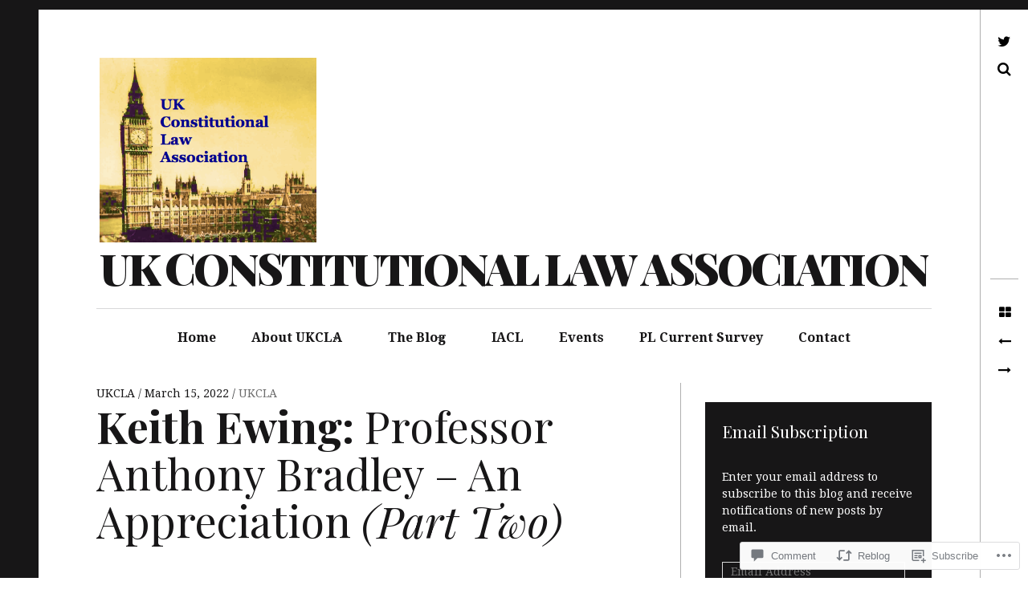

--- FILE ---
content_type: text/html; charset=UTF-8
request_url: https://ukconstitutionallaw.org/2022/03/15/keith-ewing-a-w-bradley-an-appreciation-part-two/
body_size: 36224
content:
<!DOCTYPE html>
<!--[if IE 9]>
<html class="ie9 lt-ie10" lang="en"> <![endif]-->
<!--[if (gt IE 9)|!(IE)]><!-->
<html lang="en"> <!--<![endif]-->
<head>
	<meta charset="UTF-8">
	<meta name="viewport" content="width=device-width, height=device-height, initial-scale=1, user-scalable=no">
	<link rel="profile" href="http://gmpg.org/xfn/11">
	<link rel="pingback" href="https://ukconstitutionallaw.org/xmlrpc.php">

	<title>Keith Ewing: Professor Anthony Bradley – An Appreciation (Part Two) &#8211; UK Constitutional Law Association</title>
<meta name='robots' content='max-image-preview:large' />

<!-- Async WordPress.com Remote Login -->
<script id="wpcom_remote_login_js">
var wpcom_remote_login_extra_auth = '';
function wpcom_remote_login_remove_dom_node_id( element_id ) {
	var dom_node = document.getElementById( element_id );
	if ( dom_node ) { dom_node.parentNode.removeChild( dom_node ); }
}
function wpcom_remote_login_remove_dom_node_classes( class_name ) {
	var dom_nodes = document.querySelectorAll( '.' + class_name );
	for ( var i = 0; i < dom_nodes.length; i++ ) {
		dom_nodes[ i ].parentNode.removeChild( dom_nodes[ i ] );
	}
}
function wpcom_remote_login_final_cleanup() {
	wpcom_remote_login_remove_dom_node_classes( "wpcom_remote_login_msg" );
	wpcom_remote_login_remove_dom_node_id( "wpcom_remote_login_key" );
	wpcom_remote_login_remove_dom_node_id( "wpcom_remote_login_validate" );
	wpcom_remote_login_remove_dom_node_id( "wpcom_remote_login_js" );
	wpcom_remote_login_remove_dom_node_id( "wpcom_request_access_iframe" );
	wpcom_remote_login_remove_dom_node_id( "wpcom_request_access_styles" );
}

// Watch for messages back from the remote login
window.addEventListener( "message", function( e ) {
	if ( e.origin === "https://r-login.wordpress.com" ) {
		var data = {};
		try {
			data = JSON.parse( e.data );
		} catch( e ) {
			wpcom_remote_login_final_cleanup();
			return;
		}

		if ( data.msg === 'LOGIN' ) {
			// Clean up the login check iframe
			wpcom_remote_login_remove_dom_node_id( "wpcom_remote_login_key" );

			var id_regex = new RegExp( /^[0-9]+$/ );
			var token_regex = new RegExp( /^.*|.*|.*$/ );
			if (
				token_regex.test( data.token )
				&& id_regex.test( data.wpcomid )
			) {
				// We have everything we need to ask for a login
				var script = document.createElement( "script" );
				script.setAttribute( "id", "wpcom_remote_login_validate" );
				script.src = '/remote-login.php?wpcom_remote_login=validate'
					+ '&wpcomid=' + data.wpcomid
					+ '&token=' + encodeURIComponent( data.token )
					+ '&host=' + window.location.protocol
					+ '//' + window.location.hostname
					+ '&postid=9882'
					+ '&is_singular=1';
				document.body.appendChild( script );
			}

			return;
		}

		// Safari ITP, not logged in, so redirect
		if ( data.msg === 'LOGIN-REDIRECT' ) {
			window.location = 'https://wordpress.com/log-in?redirect_to=' + window.location.href;
			return;
		}

		// Safari ITP, storage access failed, remove the request
		if ( data.msg === 'LOGIN-REMOVE' ) {
			var css_zap = 'html { -webkit-transition: margin-top 1s; transition: margin-top 1s; } /* 9001 */ html { margin-top: 0 !important; } * html body { margin-top: 0 !important; } @media screen and ( max-width: 782px ) { html { margin-top: 0 !important; } * html body { margin-top: 0 !important; } }';
			var style_zap = document.createElement( 'style' );
			style_zap.type = 'text/css';
			style_zap.appendChild( document.createTextNode( css_zap ) );
			document.body.appendChild( style_zap );

			var e = document.getElementById( 'wpcom_request_access_iframe' );
			e.parentNode.removeChild( e );

			document.cookie = 'wordpress_com_login_access=denied; path=/; max-age=31536000';

			return;
		}

		// Safari ITP
		if ( data.msg === 'REQUEST_ACCESS' ) {
			console.log( 'request access: safari' );

			// Check ITP iframe enable/disable knob
			if ( wpcom_remote_login_extra_auth !== 'safari_itp_iframe' ) {
				return;
			}

			// If we are in a "private window" there is no ITP.
			var private_window = false;
			try {
				var opendb = window.openDatabase( null, null, null, null );
			} catch( e ) {
				private_window = true;
			}

			if ( private_window ) {
				console.log( 'private window' );
				return;
			}

			var iframe = document.createElement( 'iframe' );
			iframe.id = 'wpcom_request_access_iframe';
			iframe.setAttribute( 'scrolling', 'no' );
			iframe.setAttribute( 'sandbox', 'allow-storage-access-by-user-activation allow-scripts allow-same-origin allow-top-navigation-by-user-activation' );
			iframe.src = 'https://r-login.wordpress.com/remote-login.php?wpcom_remote_login=request_access&origin=' + encodeURIComponent( data.origin ) + '&wpcomid=' + encodeURIComponent( data.wpcomid );

			var css = 'html { -webkit-transition: margin-top 1s; transition: margin-top 1s; } /* 9001 */ html { margin-top: 46px !important; } * html body { margin-top: 46px !important; } @media screen and ( max-width: 660px ) { html { margin-top: 71px !important; } * html body { margin-top: 71px !important; } #wpcom_request_access_iframe { display: block; height: 71px !important; } } #wpcom_request_access_iframe { border: 0px; height: 46px; position: fixed; top: 0; left: 0; width: 100%; min-width: 100%; z-index: 99999; background: #23282d; } ';

			var style = document.createElement( 'style' );
			style.type = 'text/css';
			style.id = 'wpcom_request_access_styles';
			style.appendChild( document.createTextNode( css ) );
			document.body.appendChild( style );

			document.body.appendChild( iframe );
		}

		if ( data.msg === 'DONE' ) {
			wpcom_remote_login_final_cleanup();
		}
	}
}, false );

// Inject the remote login iframe after the page has had a chance to load
// more critical resources
window.addEventListener( "DOMContentLoaded", function( e ) {
	var iframe = document.createElement( "iframe" );
	iframe.style.display = "none";
	iframe.setAttribute( "scrolling", "no" );
	iframe.setAttribute( "id", "wpcom_remote_login_key" );
	iframe.src = "https://r-login.wordpress.com/remote-login.php"
		+ "?wpcom_remote_login=key"
		+ "&origin=aHR0cHM6Ly91a2NvbnN0aXR1dGlvbmFsbGF3Lm9yZw%3D%3D"
		+ "&wpcomid=17857016"
		+ "&time=" + Math.floor( Date.now() / 1000 );
	document.body.appendChild( iframe );
}, false );
</script>
<link rel='dns-prefetch' href='//s0.wp.com' />
<link rel='dns-prefetch' href='//widgets.wp.com' />
<link rel='dns-prefetch' href='//fonts-api.wp.com' />
<link rel="alternate" type="application/rss+xml" title="UK Constitutional Law Association &raquo; Feed" href="https://ukconstitutionallaw.org/feed/" />
<link rel="alternate" type="application/rss+xml" title="UK Constitutional Law Association &raquo; Comments Feed" href="https://ukconstitutionallaw.org/comments/feed/" />
<link rel="alternate" type="application/rss+xml" title="UK Constitutional Law Association &raquo; Keith Ewing: Professor Anthony Bradley – An Appreciation (Part&nbsp;Two) Comments Feed" href="https://ukconstitutionallaw.org/2022/03/15/keith-ewing-a-w-bradley-an-appreciation-part-two/feed/" />
	<script type="text/javascript">
		/* <![CDATA[ */
		function addLoadEvent(func) {
			var oldonload = window.onload;
			if (typeof window.onload != 'function') {
				window.onload = func;
			} else {
				window.onload = function () {
					oldonload();
					func();
				}
			}
		}
		/* ]]> */
	</script>
	<link crossorigin='anonymous' rel='stylesheet' id='all-css-0-1' href='/_static/??-eJxtzEkKgDAMQNELWYNjcSGeRdog1Q7BpHh9UQRBXD74fDhImRQFo0DIinxeXGRYUWg222PgHCEkmz0y7OhnQasosXxUGuYC/o/ebfh+b135FMZKd02th77t1hMpiDR+&cssminify=yes' type='text/css' media='all' />
<style id='wp-emoji-styles-inline-css'>

	img.wp-smiley, img.emoji {
		display: inline !important;
		border: none !important;
		box-shadow: none !important;
		height: 1em !important;
		width: 1em !important;
		margin: 0 0.07em !important;
		vertical-align: -0.1em !important;
		background: none !important;
		padding: 0 !important;
	}
/*# sourceURL=wp-emoji-styles-inline-css */
</style>
<link crossorigin='anonymous' rel='stylesheet' id='all-css-2-1' href='/wp-content/plugins/gutenberg-core/v22.2.0/build/styles/block-library/style.css?m=1764855221i&cssminify=yes' type='text/css' media='all' />
<style id='wp-block-library-inline-css'>
.has-text-align-justify {
	text-align:justify;
}
.has-text-align-justify{text-align:justify;}

/*# sourceURL=wp-block-library-inline-css */
</style><style id='wp-block-paragraph-inline-css'>
.is-small-text{font-size:.875em}.is-regular-text{font-size:1em}.is-large-text{font-size:2.25em}.is-larger-text{font-size:3em}.has-drop-cap:not(:focus):first-letter{float:left;font-size:8.4em;font-style:normal;font-weight:100;line-height:.68;margin:.05em .1em 0 0;text-transform:uppercase}body.rtl .has-drop-cap:not(:focus):first-letter{float:none;margin-left:.1em}p.has-drop-cap.has-background{overflow:hidden}:root :where(p.has-background){padding:1.25em 2.375em}:where(p.has-text-color:not(.has-link-color)) a{color:inherit}p.has-text-align-left[style*="writing-mode:vertical-lr"],p.has-text-align-right[style*="writing-mode:vertical-rl"]{rotate:180deg}
/*# sourceURL=/wp-content/plugins/gutenberg-core/v22.2.0/build/styles/block-library/paragraph/style.css */
</style>
<style id='wp-block-quote-inline-css'>
.wp-block-quote{box-sizing:border-box;overflow-wrap:break-word}.wp-block-quote.is-large:where(:not(.is-style-plain)),.wp-block-quote.is-style-large:where(:not(.is-style-plain)){margin-bottom:1em;padding:0 1em}.wp-block-quote.is-large:where(:not(.is-style-plain)) p,.wp-block-quote.is-style-large:where(:not(.is-style-plain)) p{font-size:1.5em;font-style:italic;line-height:1.6}.wp-block-quote.is-large:where(:not(.is-style-plain)) cite,.wp-block-quote.is-large:where(:not(.is-style-plain)) footer,.wp-block-quote.is-style-large:where(:not(.is-style-plain)) cite,.wp-block-quote.is-style-large:where(:not(.is-style-plain)) footer{font-size:1.125em;text-align:right}.wp-block-quote>cite{display:block}
/*# sourceURL=/wp-content/plugins/gutenberg-core/v22.2.0/build/styles/block-library/quote/style.css */
</style>
<style id='wp-block-quote-theme-inline-css'>
.wp-block-quote{border-left:.25em solid;margin:0 0 1.75em;padding-left:1em}.wp-block-quote cite,.wp-block-quote footer{color:currentColor;font-size:.8125em;font-style:normal;position:relative}.wp-block-quote:where(.has-text-align-right){border-left:none;border-right:.25em solid;padding-left:0;padding-right:1em}.wp-block-quote:where(.has-text-align-center){border:none;padding-left:0}.wp-block-quote.is-large,.wp-block-quote.is-style-large,.wp-block-quote:where(.is-style-plain){border:none}
/*# sourceURL=/wp-content/plugins/gutenberg-core/v22.2.0/build/styles/block-library/quote/theme.css */
</style>
<style id='global-styles-inline-css'>
:root{--wp--preset--aspect-ratio--square: 1;--wp--preset--aspect-ratio--4-3: 4/3;--wp--preset--aspect-ratio--3-4: 3/4;--wp--preset--aspect-ratio--3-2: 3/2;--wp--preset--aspect-ratio--2-3: 2/3;--wp--preset--aspect-ratio--16-9: 16/9;--wp--preset--aspect-ratio--9-16: 9/16;--wp--preset--color--black: #000000;--wp--preset--color--cyan-bluish-gray: #abb8c3;--wp--preset--color--white: #ffffff;--wp--preset--color--pale-pink: #f78da7;--wp--preset--color--vivid-red: #cf2e2e;--wp--preset--color--luminous-vivid-orange: #ff6900;--wp--preset--color--luminous-vivid-amber: #fcb900;--wp--preset--color--light-green-cyan: #7bdcb5;--wp--preset--color--vivid-green-cyan: #00d084;--wp--preset--color--pale-cyan-blue: #8ed1fc;--wp--preset--color--vivid-cyan-blue: #0693e3;--wp--preset--color--vivid-purple: #9b51e0;--wp--preset--gradient--vivid-cyan-blue-to-vivid-purple: linear-gradient(135deg,rgb(6,147,227) 0%,rgb(155,81,224) 100%);--wp--preset--gradient--light-green-cyan-to-vivid-green-cyan: linear-gradient(135deg,rgb(122,220,180) 0%,rgb(0,208,130) 100%);--wp--preset--gradient--luminous-vivid-amber-to-luminous-vivid-orange: linear-gradient(135deg,rgb(252,185,0) 0%,rgb(255,105,0) 100%);--wp--preset--gradient--luminous-vivid-orange-to-vivid-red: linear-gradient(135deg,rgb(255,105,0) 0%,rgb(207,46,46) 100%);--wp--preset--gradient--very-light-gray-to-cyan-bluish-gray: linear-gradient(135deg,rgb(238,238,238) 0%,rgb(169,184,195) 100%);--wp--preset--gradient--cool-to-warm-spectrum: linear-gradient(135deg,rgb(74,234,220) 0%,rgb(151,120,209) 20%,rgb(207,42,186) 40%,rgb(238,44,130) 60%,rgb(251,105,98) 80%,rgb(254,248,76) 100%);--wp--preset--gradient--blush-light-purple: linear-gradient(135deg,rgb(255,206,236) 0%,rgb(152,150,240) 100%);--wp--preset--gradient--blush-bordeaux: linear-gradient(135deg,rgb(254,205,165) 0%,rgb(254,45,45) 50%,rgb(107,0,62) 100%);--wp--preset--gradient--luminous-dusk: linear-gradient(135deg,rgb(255,203,112) 0%,rgb(199,81,192) 50%,rgb(65,88,208) 100%);--wp--preset--gradient--pale-ocean: linear-gradient(135deg,rgb(255,245,203) 0%,rgb(182,227,212) 50%,rgb(51,167,181) 100%);--wp--preset--gradient--electric-grass: linear-gradient(135deg,rgb(202,248,128) 0%,rgb(113,206,126) 100%);--wp--preset--gradient--midnight: linear-gradient(135deg,rgb(2,3,129) 0%,rgb(40,116,252) 100%);--wp--preset--font-size--small: 13px;--wp--preset--font-size--medium: 20px;--wp--preset--font-size--large: 36px;--wp--preset--font-size--x-large: 42px;--wp--preset--font-family--albert-sans: 'Albert Sans', sans-serif;--wp--preset--font-family--alegreya: Alegreya, serif;--wp--preset--font-family--arvo: Arvo, serif;--wp--preset--font-family--bodoni-moda: 'Bodoni Moda', serif;--wp--preset--font-family--bricolage-grotesque: 'Bricolage Grotesque', sans-serif;--wp--preset--font-family--cabin: Cabin, sans-serif;--wp--preset--font-family--chivo: Chivo, sans-serif;--wp--preset--font-family--commissioner: Commissioner, sans-serif;--wp--preset--font-family--cormorant: Cormorant, serif;--wp--preset--font-family--courier-prime: 'Courier Prime', monospace;--wp--preset--font-family--crimson-pro: 'Crimson Pro', serif;--wp--preset--font-family--dm-mono: 'DM Mono', monospace;--wp--preset--font-family--dm-sans: 'DM Sans', sans-serif;--wp--preset--font-family--dm-serif-display: 'DM Serif Display', serif;--wp--preset--font-family--domine: Domine, serif;--wp--preset--font-family--eb-garamond: 'EB Garamond', serif;--wp--preset--font-family--epilogue: Epilogue, sans-serif;--wp--preset--font-family--fahkwang: Fahkwang, sans-serif;--wp--preset--font-family--figtree: Figtree, sans-serif;--wp--preset--font-family--fira-sans: 'Fira Sans', sans-serif;--wp--preset--font-family--fjalla-one: 'Fjalla One', sans-serif;--wp--preset--font-family--fraunces: Fraunces, serif;--wp--preset--font-family--gabarito: Gabarito, system-ui;--wp--preset--font-family--ibm-plex-mono: 'IBM Plex Mono', monospace;--wp--preset--font-family--ibm-plex-sans: 'IBM Plex Sans', sans-serif;--wp--preset--font-family--ibarra-real-nova: 'Ibarra Real Nova', serif;--wp--preset--font-family--instrument-serif: 'Instrument Serif', serif;--wp--preset--font-family--inter: Inter, sans-serif;--wp--preset--font-family--josefin-sans: 'Josefin Sans', sans-serif;--wp--preset--font-family--jost: Jost, sans-serif;--wp--preset--font-family--libre-baskerville: 'Libre Baskerville', serif;--wp--preset--font-family--libre-franklin: 'Libre Franklin', sans-serif;--wp--preset--font-family--literata: Literata, serif;--wp--preset--font-family--lora: Lora, serif;--wp--preset--font-family--merriweather: Merriweather, serif;--wp--preset--font-family--montserrat: Montserrat, sans-serif;--wp--preset--font-family--newsreader: Newsreader, serif;--wp--preset--font-family--noto-sans-mono: 'Noto Sans Mono', sans-serif;--wp--preset--font-family--nunito: Nunito, sans-serif;--wp--preset--font-family--open-sans: 'Open Sans', sans-serif;--wp--preset--font-family--overpass: Overpass, sans-serif;--wp--preset--font-family--pt-serif: 'PT Serif', serif;--wp--preset--font-family--petrona: Petrona, serif;--wp--preset--font-family--piazzolla: Piazzolla, serif;--wp--preset--font-family--playfair-display: 'Playfair Display', serif;--wp--preset--font-family--plus-jakarta-sans: 'Plus Jakarta Sans', sans-serif;--wp--preset--font-family--poppins: Poppins, sans-serif;--wp--preset--font-family--raleway: Raleway, sans-serif;--wp--preset--font-family--roboto: Roboto, sans-serif;--wp--preset--font-family--roboto-slab: 'Roboto Slab', serif;--wp--preset--font-family--rubik: Rubik, sans-serif;--wp--preset--font-family--rufina: Rufina, serif;--wp--preset--font-family--sora: Sora, sans-serif;--wp--preset--font-family--source-sans-3: 'Source Sans 3', sans-serif;--wp--preset--font-family--source-serif-4: 'Source Serif 4', serif;--wp--preset--font-family--space-mono: 'Space Mono', monospace;--wp--preset--font-family--syne: Syne, sans-serif;--wp--preset--font-family--texturina: Texturina, serif;--wp--preset--font-family--urbanist: Urbanist, sans-serif;--wp--preset--font-family--work-sans: 'Work Sans', sans-serif;--wp--preset--spacing--20: 0.44rem;--wp--preset--spacing--30: 0.67rem;--wp--preset--spacing--40: 1rem;--wp--preset--spacing--50: 1.5rem;--wp--preset--spacing--60: 2.25rem;--wp--preset--spacing--70: 3.38rem;--wp--preset--spacing--80: 5.06rem;--wp--preset--shadow--natural: 6px 6px 9px rgba(0, 0, 0, 0.2);--wp--preset--shadow--deep: 12px 12px 50px rgba(0, 0, 0, 0.4);--wp--preset--shadow--sharp: 6px 6px 0px rgba(0, 0, 0, 0.2);--wp--preset--shadow--outlined: 6px 6px 0px -3px rgb(255, 255, 255), 6px 6px rgb(0, 0, 0);--wp--preset--shadow--crisp: 6px 6px 0px rgb(0, 0, 0);}:where(.is-layout-flex){gap: 0.5em;}:where(.is-layout-grid){gap: 0.5em;}body .is-layout-flex{display: flex;}.is-layout-flex{flex-wrap: wrap;align-items: center;}.is-layout-flex > :is(*, div){margin: 0;}body .is-layout-grid{display: grid;}.is-layout-grid > :is(*, div){margin: 0;}:where(.wp-block-columns.is-layout-flex){gap: 2em;}:where(.wp-block-columns.is-layout-grid){gap: 2em;}:where(.wp-block-post-template.is-layout-flex){gap: 1.25em;}:where(.wp-block-post-template.is-layout-grid){gap: 1.25em;}.has-black-color{color: var(--wp--preset--color--black) !important;}.has-cyan-bluish-gray-color{color: var(--wp--preset--color--cyan-bluish-gray) !important;}.has-white-color{color: var(--wp--preset--color--white) !important;}.has-pale-pink-color{color: var(--wp--preset--color--pale-pink) !important;}.has-vivid-red-color{color: var(--wp--preset--color--vivid-red) !important;}.has-luminous-vivid-orange-color{color: var(--wp--preset--color--luminous-vivid-orange) !important;}.has-luminous-vivid-amber-color{color: var(--wp--preset--color--luminous-vivid-amber) !important;}.has-light-green-cyan-color{color: var(--wp--preset--color--light-green-cyan) !important;}.has-vivid-green-cyan-color{color: var(--wp--preset--color--vivid-green-cyan) !important;}.has-pale-cyan-blue-color{color: var(--wp--preset--color--pale-cyan-blue) !important;}.has-vivid-cyan-blue-color{color: var(--wp--preset--color--vivid-cyan-blue) !important;}.has-vivid-purple-color{color: var(--wp--preset--color--vivid-purple) !important;}.has-black-background-color{background-color: var(--wp--preset--color--black) !important;}.has-cyan-bluish-gray-background-color{background-color: var(--wp--preset--color--cyan-bluish-gray) !important;}.has-white-background-color{background-color: var(--wp--preset--color--white) !important;}.has-pale-pink-background-color{background-color: var(--wp--preset--color--pale-pink) !important;}.has-vivid-red-background-color{background-color: var(--wp--preset--color--vivid-red) !important;}.has-luminous-vivid-orange-background-color{background-color: var(--wp--preset--color--luminous-vivid-orange) !important;}.has-luminous-vivid-amber-background-color{background-color: var(--wp--preset--color--luminous-vivid-amber) !important;}.has-light-green-cyan-background-color{background-color: var(--wp--preset--color--light-green-cyan) !important;}.has-vivid-green-cyan-background-color{background-color: var(--wp--preset--color--vivid-green-cyan) !important;}.has-pale-cyan-blue-background-color{background-color: var(--wp--preset--color--pale-cyan-blue) !important;}.has-vivid-cyan-blue-background-color{background-color: var(--wp--preset--color--vivid-cyan-blue) !important;}.has-vivid-purple-background-color{background-color: var(--wp--preset--color--vivid-purple) !important;}.has-black-border-color{border-color: var(--wp--preset--color--black) !important;}.has-cyan-bluish-gray-border-color{border-color: var(--wp--preset--color--cyan-bluish-gray) !important;}.has-white-border-color{border-color: var(--wp--preset--color--white) !important;}.has-pale-pink-border-color{border-color: var(--wp--preset--color--pale-pink) !important;}.has-vivid-red-border-color{border-color: var(--wp--preset--color--vivid-red) !important;}.has-luminous-vivid-orange-border-color{border-color: var(--wp--preset--color--luminous-vivid-orange) !important;}.has-luminous-vivid-amber-border-color{border-color: var(--wp--preset--color--luminous-vivid-amber) !important;}.has-light-green-cyan-border-color{border-color: var(--wp--preset--color--light-green-cyan) !important;}.has-vivid-green-cyan-border-color{border-color: var(--wp--preset--color--vivid-green-cyan) !important;}.has-pale-cyan-blue-border-color{border-color: var(--wp--preset--color--pale-cyan-blue) !important;}.has-vivid-cyan-blue-border-color{border-color: var(--wp--preset--color--vivid-cyan-blue) !important;}.has-vivid-purple-border-color{border-color: var(--wp--preset--color--vivid-purple) !important;}.has-vivid-cyan-blue-to-vivid-purple-gradient-background{background: var(--wp--preset--gradient--vivid-cyan-blue-to-vivid-purple) !important;}.has-light-green-cyan-to-vivid-green-cyan-gradient-background{background: var(--wp--preset--gradient--light-green-cyan-to-vivid-green-cyan) !important;}.has-luminous-vivid-amber-to-luminous-vivid-orange-gradient-background{background: var(--wp--preset--gradient--luminous-vivid-amber-to-luminous-vivid-orange) !important;}.has-luminous-vivid-orange-to-vivid-red-gradient-background{background: var(--wp--preset--gradient--luminous-vivid-orange-to-vivid-red) !important;}.has-very-light-gray-to-cyan-bluish-gray-gradient-background{background: var(--wp--preset--gradient--very-light-gray-to-cyan-bluish-gray) !important;}.has-cool-to-warm-spectrum-gradient-background{background: var(--wp--preset--gradient--cool-to-warm-spectrum) !important;}.has-blush-light-purple-gradient-background{background: var(--wp--preset--gradient--blush-light-purple) !important;}.has-blush-bordeaux-gradient-background{background: var(--wp--preset--gradient--blush-bordeaux) !important;}.has-luminous-dusk-gradient-background{background: var(--wp--preset--gradient--luminous-dusk) !important;}.has-pale-ocean-gradient-background{background: var(--wp--preset--gradient--pale-ocean) !important;}.has-electric-grass-gradient-background{background: var(--wp--preset--gradient--electric-grass) !important;}.has-midnight-gradient-background{background: var(--wp--preset--gradient--midnight) !important;}.has-small-font-size{font-size: var(--wp--preset--font-size--small) !important;}.has-medium-font-size{font-size: var(--wp--preset--font-size--medium) !important;}.has-large-font-size{font-size: var(--wp--preset--font-size--large) !important;}.has-x-large-font-size{font-size: var(--wp--preset--font-size--x-large) !important;}.has-albert-sans-font-family{font-family: var(--wp--preset--font-family--albert-sans) !important;}.has-alegreya-font-family{font-family: var(--wp--preset--font-family--alegreya) !important;}.has-arvo-font-family{font-family: var(--wp--preset--font-family--arvo) !important;}.has-bodoni-moda-font-family{font-family: var(--wp--preset--font-family--bodoni-moda) !important;}.has-bricolage-grotesque-font-family{font-family: var(--wp--preset--font-family--bricolage-grotesque) !important;}.has-cabin-font-family{font-family: var(--wp--preset--font-family--cabin) !important;}.has-chivo-font-family{font-family: var(--wp--preset--font-family--chivo) !important;}.has-commissioner-font-family{font-family: var(--wp--preset--font-family--commissioner) !important;}.has-cormorant-font-family{font-family: var(--wp--preset--font-family--cormorant) !important;}.has-courier-prime-font-family{font-family: var(--wp--preset--font-family--courier-prime) !important;}.has-crimson-pro-font-family{font-family: var(--wp--preset--font-family--crimson-pro) !important;}.has-dm-mono-font-family{font-family: var(--wp--preset--font-family--dm-mono) !important;}.has-dm-sans-font-family{font-family: var(--wp--preset--font-family--dm-sans) !important;}.has-dm-serif-display-font-family{font-family: var(--wp--preset--font-family--dm-serif-display) !important;}.has-domine-font-family{font-family: var(--wp--preset--font-family--domine) !important;}.has-eb-garamond-font-family{font-family: var(--wp--preset--font-family--eb-garamond) !important;}.has-epilogue-font-family{font-family: var(--wp--preset--font-family--epilogue) !important;}.has-fahkwang-font-family{font-family: var(--wp--preset--font-family--fahkwang) !important;}.has-figtree-font-family{font-family: var(--wp--preset--font-family--figtree) !important;}.has-fira-sans-font-family{font-family: var(--wp--preset--font-family--fira-sans) !important;}.has-fjalla-one-font-family{font-family: var(--wp--preset--font-family--fjalla-one) !important;}.has-fraunces-font-family{font-family: var(--wp--preset--font-family--fraunces) !important;}.has-gabarito-font-family{font-family: var(--wp--preset--font-family--gabarito) !important;}.has-ibm-plex-mono-font-family{font-family: var(--wp--preset--font-family--ibm-plex-mono) !important;}.has-ibm-plex-sans-font-family{font-family: var(--wp--preset--font-family--ibm-plex-sans) !important;}.has-ibarra-real-nova-font-family{font-family: var(--wp--preset--font-family--ibarra-real-nova) !important;}.has-instrument-serif-font-family{font-family: var(--wp--preset--font-family--instrument-serif) !important;}.has-inter-font-family{font-family: var(--wp--preset--font-family--inter) !important;}.has-josefin-sans-font-family{font-family: var(--wp--preset--font-family--josefin-sans) !important;}.has-jost-font-family{font-family: var(--wp--preset--font-family--jost) !important;}.has-libre-baskerville-font-family{font-family: var(--wp--preset--font-family--libre-baskerville) !important;}.has-libre-franklin-font-family{font-family: var(--wp--preset--font-family--libre-franklin) !important;}.has-literata-font-family{font-family: var(--wp--preset--font-family--literata) !important;}.has-lora-font-family{font-family: var(--wp--preset--font-family--lora) !important;}.has-merriweather-font-family{font-family: var(--wp--preset--font-family--merriweather) !important;}.has-montserrat-font-family{font-family: var(--wp--preset--font-family--montserrat) !important;}.has-newsreader-font-family{font-family: var(--wp--preset--font-family--newsreader) !important;}.has-noto-sans-mono-font-family{font-family: var(--wp--preset--font-family--noto-sans-mono) !important;}.has-nunito-font-family{font-family: var(--wp--preset--font-family--nunito) !important;}.has-open-sans-font-family{font-family: var(--wp--preset--font-family--open-sans) !important;}.has-overpass-font-family{font-family: var(--wp--preset--font-family--overpass) !important;}.has-pt-serif-font-family{font-family: var(--wp--preset--font-family--pt-serif) !important;}.has-petrona-font-family{font-family: var(--wp--preset--font-family--petrona) !important;}.has-piazzolla-font-family{font-family: var(--wp--preset--font-family--piazzolla) !important;}.has-playfair-display-font-family{font-family: var(--wp--preset--font-family--playfair-display) !important;}.has-plus-jakarta-sans-font-family{font-family: var(--wp--preset--font-family--plus-jakarta-sans) !important;}.has-poppins-font-family{font-family: var(--wp--preset--font-family--poppins) !important;}.has-raleway-font-family{font-family: var(--wp--preset--font-family--raleway) !important;}.has-roboto-font-family{font-family: var(--wp--preset--font-family--roboto) !important;}.has-roboto-slab-font-family{font-family: var(--wp--preset--font-family--roboto-slab) !important;}.has-rubik-font-family{font-family: var(--wp--preset--font-family--rubik) !important;}.has-rufina-font-family{font-family: var(--wp--preset--font-family--rufina) !important;}.has-sora-font-family{font-family: var(--wp--preset--font-family--sora) !important;}.has-source-sans-3-font-family{font-family: var(--wp--preset--font-family--source-sans-3) !important;}.has-source-serif-4-font-family{font-family: var(--wp--preset--font-family--source-serif-4) !important;}.has-space-mono-font-family{font-family: var(--wp--preset--font-family--space-mono) !important;}.has-syne-font-family{font-family: var(--wp--preset--font-family--syne) !important;}.has-texturina-font-family{font-family: var(--wp--preset--font-family--texturina) !important;}.has-urbanist-font-family{font-family: var(--wp--preset--font-family--urbanist) !important;}.has-work-sans-font-family{font-family: var(--wp--preset--font-family--work-sans) !important;}
/*# sourceURL=global-styles-inline-css */
</style>

<style id='classic-theme-styles-inline-css'>
/*! This file is auto-generated */
.wp-block-button__link{color:#fff;background-color:#32373c;border-radius:9999px;box-shadow:none;text-decoration:none;padding:calc(.667em + 2px) calc(1.333em + 2px);font-size:1.125em}.wp-block-file__button{background:#32373c;color:#fff;text-decoration:none}
/*# sourceURL=/wp-includes/css/classic-themes.min.css */
</style>
<link crossorigin='anonymous' rel='stylesheet' id='all-css-4-1' href='/_static/??-eJx9jl2OwjAMhC+Eawq7FB4QR0FJakEgTqLYKdrbbyq0PwKpL5Y8M9/Y+MjgUlSKijnUi4+CLtmQ3F1w0/X7rgfxnANBoan7wNGL/iZA9CtQ50RW+K+IK/x1FWo6Z6Nzgmn0hgJxiy1hj9wYsDYXEoE22VcGvTZQlrgbaTbuDk16VjwNlBp/vPNEcUwFTdXERtW7NwqlOLTVhxEnKrZdbuL8srzu8y8nPvbDbr3uPw/b4fYNEGN9wA==&cssminify=yes' type='text/css' media='all' />
<link rel='stylesheet' id='verbum-gutenberg-css-css' href='https://widgets.wp.com/verbum-block-editor/block-editor.css?ver=1738686361' media='all' />
<link crossorigin='anonymous' rel='stylesheet' id='all-css-6-1' href='/_static/??/wp-content/themes/premium/hive/assets/css/font-awesome.css,/wp-content/themes/premium/hive/style.css?m=1630507115j&cssminify=yes' type='text/css' media='all' />
<link rel='stylesheet' id='hive-fonts-css' href='https://fonts-api.wp.com/css?family=Droid+Serif%3A400%2C700%2C400italic%7CPlayfair+Display%3A400%2C700%2C900%2C400italic%2C700italic%2C900italic&#038;subset=latin%2Clatin-ext' media='all' />
<link crossorigin='anonymous' rel='stylesheet' id='all-css-8-1' href='/_static/??-eJzTLy/QTc7PK0nNK9HPLdUtyClNz8wr1i9KTcrJTwcy0/WTi5G5ekCujj52Temp+bo5+cmJJZn5eSgc3bScxMwikFb7XFtDE1NLExMLc0OTLACohS2q&cssminify=yes' type='text/css' media='all' />
<style id='jetpack-global-styles-frontend-style-inline-css'>
:root { --font-headings: unset; --font-base: unset; --font-headings-default: -apple-system,BlinkMacSystemFont,"Segoe UI",Roboto,Oxygen-Sans,Ubuntu,Cantarell,"Helvetica Neue",sans-serif; --font-base-default: -apple-system,BlinkMacSystemFont,"Segoe UI",Roboto,Oxygen-Sans,Ubuntu,Cantarell,"Helvetica Neue",sans-serif;}
/*# sourceURL=jetpack-global-styles-frontend-style-inline-css */
</style>
<link crossorigin='anonymous' rel='stylesheet' id='all-css-10-1' href='/_static/??-eJyNjcsKAjEMRX/IGtQZBxfip0hMS9sxTYppGfx7H7gRN+7ugcs5sFRHKi1Ig9Jd5R6zGMyhVaTrh8G6QFHfORhYwlvw6P39PbPENZmt4G/ROQuBKWVkxxrVvuBH1lIoz2waILJekF+HUzlupnG3nQ77YZwfuRJIaQ==&cssminify=yes' type='text/css' media='all' />
<script type="text/javascript" id="jetpack_related-posts-js-extra">
/* <![CDATA[ */
var related_posts_js_options = {"post_heading":"h4"};
//# sourceURL=jetpack_related-posts-js-extra
/* ]]> */
</script>
<script type="text/javascript" id="wpcom-actionbar-placeholder-js-extra">
/* <![CDATA[ */
var actionbardata = {"siteID":"17857016","postID":"9882","siteURL":"https://ukconstitutionallaw.org","xhrURL":"https://ukconstitutionallaw.org/wp-admin/admin-ajax.php","nonce":"254b6b84e8","isLoggedIn":"","statusMessage":"","subsEmailDefault":"instantly","proxyScriptUrl":"https://s0.wp.com/wp-content/js/wpcom-proxy-request.js?m=1513050504i&amp;ver=20211021","shortlink":"https://wp.me/p1cVqo-2zo","i18n":{"followedText":"New posts from this site will now appear in your \u003Ca href=\"https://wordpress.com/reader\"\u003EReader\u003C/a\u003E","foldBar":"Collapse this bar","unfoldBar":"Expand this bar","shortLinkCopied":"Shortlink copied to clipboard."}};
//# sourceURL=wpcom-actionbar-placeholder-js-extra
/* ]]> */
</script>
<script type="text/javascript" id="jetpack-mu-wpcom-settings-js-before">
/* <![CDATA[ */
var JETPACK_MU_WPCOM_SETTINGS = {"assetsUrl":"https://s0.wp.com/wp-content/mu-plugins/jetpack-mu-wpcom-plugin/sun/jetpack_vendor/automattic/jetpack-mu-wpcom/src/build/"};
//# sourceURL=jetpack-mu-wpcom-settings-js-before
/* ]]> */
</script>
<script crossorigin='anonymous' type='text/javascript'  src='/_static/??-eJx1jcEOwiAQRH9IunJo2ovxU0yFTQPCguyS2r8XE0zqwdNkMi9vYMvKJBIkgVhVDnV1xOBR8mIevQNXgpsjA/fqgoWCYRG0KicW/m1DdDR4PsHB6xsTROWSXvt3a7JQLfJn9M+KZe9xFPyFVHRraacdvsaLnsbxrPU0z/4NC+ROAA=='></script>
<script type="text/javascript" id="rlt-proxy-js-after">
/* <![CDATA[ */
	rltInitialize( {"token":null,"iframeOrigins":["https:\/\/widgets.wp.com"]} );
//# sourceURL=rlt-proxy-js-after
/* ]]> */
</script>
<link rel="EditURI" type="application/rsd+xml" title="RSD" href="https://dotcom731.wordpress.com/xmlrpc.php?rsd" />
<meta name="generator" content="WordPress.com" />
<link rel="canonical" href="https://ukconstitutionallaw.org/2022/03/15/keith-ewing-a-w-bradley-an-appreciation-part-two/" />
<link rel='shortlink' href='https://wp.me/p1cVqo-2zo' />
<link rel="alternate" type="application/json+oembed" href="https://public-api.wordpress.com/oembed/?format=json&amp;url=https%3A%2F%2Fukconstitutionallaw.org%2F2022%2F03%2F15%2Fkeith-ewing-a-w-bradley-an-appreciation-part-two%2F&amp;for=wpcom-auto-discovery" /><link rel="alternate" type="application/xml+oembed" href="https://public-api.wordpress.com/oembed/?format=xml&amp;url=https%3A%2F%2Fukconstitutionallaw.org%2F2022%2F03%2F15%2Fkeith-ewing-a-w-bradley-an-appreciation-part-two%2F&amp;for=wpcom-auto-discovery" />
<!-- Jetpack Open Graph Tags -->
<meta property="og:type" content="article" />
<meta property="og:title" content="Keith Ewing: Professor Anthony Bradley – An Appreciation (Part Two)" />
<meta property="og:url" content="https://ukconstitutionallaw.org/2022/03/15/keith-ewing-a-w-bradley-an-appreciation-part-two/" />
<meta property="og:description" content="Editors’ note: Part One of this tribute to AW Bradley is available here. IV Shortly after Tony died, I wondered what would a constitution in Tony’s image look like.&nbsp; I asked a few people who k…" />
<meta property="article:published_time" content="2022-03-15T09:00:00+00:00" />
<meta property="article:modified_time" content="2022-03-14T09:17:45+00:00" />
<meta property="og:site_name" content="UK Constitutional Law Association" />
<meta property="og:image" content="https://ukconstitutionallaw.org/wp-content/uploads/2013/07/keith-ewing-e1599549274970.jpg" />
<meta property="og:image:width" content="148" />
<meta property="og:image:height" content="125" />
<meta property="og:image:alt" content="" />
<meta property="og:locale" content="en_US" />
<meta property="article:publisher" content="https://www.facebook.com/WordPresscom" />
<meta name="twitter:creator" content="@ukcla" />
<meta name="twitter:site" content="@ukcla" />
<meta name="twitter:text:title" content="Keith Ewing: Professor Anthony Bradley – An Appreciation (Part&nbsp;Two)" />
<meta name="twitter:image" content="https://ukconstitutionallaw.org/wp-content/uploads/2013/07/keith-ewing-e1599549274970.jpg?w=144" />
<meta name="twitter:card" content="summary" />

<!-- End Jetpack Open Graph Tags -->
<link rel="shortcut icon" type="image/x-icon" href="https://secure.gravatar.com/blavatar/fa92aa6735c02d954c7c51da2c8a56827410ffbb5c2d0e3ee2b1551cf1419950?s=32" sizes="16x16" />
<link rel="icon" type="image/x-icon" href="https://secure.gravatar.com/blavatar/fa92aa6735c02d954c7c51da2c8a56827410ffbb5c2d0e3ee2b1551cf1419950?s=32" sizes="16x16" />
<link rel="apple-touch-icon" href="https://secure.gravatar.com/blavatar/fa92aa6735c02d954c7c51da2c8a56827410ffbb5c2d0e3ee2b1551cf1419950?s=114" />
<link rel='openid.server' href='https://ukconstitutionallaw.org/?openidserver=1' />
<link rel='openid.delegate' href='https://ukconstitutionallaw.org/' />
<link rel="search" type="application/opensearchdescription+xml" href="https://ukconstitutionallaw.org/osd.xml" title="UK Constitutional Law Association" />
<link rel="search" type="application/opensearchdescription+xml" href="https://s1.wp.com/opensearch.xml" title="WordPress.com" />
		<style type="text/css">
			.recentcomments a {
				display: inline !important;
				padding: 0 !important;
				margin: 0 !important;
			}

			table.recentcommentsavatartop img.avatar, table.recentcommentsavatarend img.avatar {
				border: 0px;
				margin: 0;
			}

			table.recentcommentsavatartop a, table.recentcommentsavatarend a {
				border: 0px !important;
				background-color: transparent !important;
			}

			td.recentcommentsavatarend, td.recentcommentsavatartop {
				padding: 0px 0px 1px 0px;
				margin: 0px;
			}

			td.recentcommentstextend {
				border: none !important;
				padding: 0px 0px 2px 10px;
			}

			.rtl td.recentcommentstextend {
				padding: 0px 10px 2px 0px;
			}

			td.recentcommentstexttop {
				border: none;
				padding: 0px 0px 0px 10px;
			}

			.rtl td.recentcommentstexttop {
				padding: 0px 10px 0px 0px;
			}
		</style>
		<meta name="description" content="Editors’ note: Part One of this tribute to AW Bradley is available here. IV Shortly after Tony died, I wondered what would a constitution in Tony’s image look like.&nbsp; I asked a few people who knew him well about his intellectual influences.&nbsp;&nbsp;But we found it hard at this stage to pinpoint any particular source or&hellip;" />
<style type="text/css" id="custom-colors-css">	.content-quote blockquote:after {
		-webkit-border-image: none;
		-webkit-border-image: none;
				border-image: none;
				border-image: none;
	}
.sticky:not(.format-quote) { color: #D3D3D3;}
.sticky:not(.format-quote) a { color: #D2D3D4;}
.widget_blog_subscription input[type="submit"] { color: #FFFFFF;}
.sticky:not(.format-quote) h1, .sticky:not(.format-quote) h2, .sticky:not(.format-quote) h3, .sticky:not(.format-quote) blockquote, .sticky:not(.format-quote) .dropcap { color: #D5D1D5;}
a, .comment-reply-link { color: #6D6D6D;}
.sticky a { color: #D3D3D3;}
.highlight:before, .archive__grid .accent-box, .sticky:not(.format-quote):after, .widget_blog_subscription input[type="submit"] { background-color: #345963;}
.widget_blog_subscription input[type="submit"] { border-color: #345963;}
.content-quote blockquote:before, .content-quote blockquote:before, .widget a:hover, .content-quote blockquote:after { color: #345963;}
</style>
			<link rel="stylesheet" id="custom-css-css" type="text/css" href="https://s0.wp.com/?custom-css=1&#038;csblog=1cVqo&#038;cscache=6&#038;csrev=28" />
			<!-- Your Google Analytics Plugin is missing the tracking ID -->

	<!--[if !IE]><!-->
	<script>
		if (/*@cc_on!@*/false) {
			document.documentElement.className += ' ie10';
		}
	</script>
	<!--<![endif]-->
<link crossorigin='anonymous' rel='stylesheet' id='all-css-0-3' href='/_static/??-eJydUMFOQ0EI/CFf0dS08WD8lGbLkkrLLmRhfenfu41PbW/WEwxMZgZgtgm1BtWA0ieTfuDqcKSwhKcFg/cKO64Ie1E8OfjMRm2F7g/wZ4GiuQs5YGraneSH8z24U+8rUGfJA+4dG1uwDu4NWhWu/ww6cz5QOITaZOqj8zgL3am2jHYfVLM2SD20pAjGX3I6W5JLKUNuuDRcvMG5mNDV6ibAeID0fHmpO+Tk74xXF7+V16ft5nm93jy+bI+f39C6Xw==&cssminify=yes' type='text/css' media='all' />
<link rel='stylesheet' id='jetpack-simple-payments-css' href='https://s0.wp.com/wp-content/mu-plugins/jetpack-plugin/sun/jetpack_vendor/automattic/jetpack-paypal-payments/src/legacy//../../../dist/legacy-simple-payments.css?ver=0.5.19-alpha' media='' />
</head>

<body class="wp-singular post-template-default single single-post postid-9882 single-format-standard wp-custom-logo wp-embed-responsive wp-theme-premiumhive customizer-styles-applied group-blog has_sidebar jetpack-reblog-enabled has-site-logo custom-colors">


<div id="page" class="hfeed site">

	<a class="skip-link screen-reader-text" href="#content">Skip to content</a>

	<header id="masthead" class="site-header" role="banner">

		<div class="container">
			<div class="site-branding">
				<a href="https://ukconstitutionallaw.org/" class="site-logo-link" rel="home" itemprop="url"><img width="419" height="357" src="https://ukconstitutionallaw.org/wp-content/uploads/2014/01/ukcla-logo.png?w=419" class="site-logo attachment-hive-site-logo" alt="" decoding="async" data-size="hive-site-logo" itemprop="logo" srcset="https://ukconstitutionallaw.org/wp-content/uploads/2014/01/ukcla-logo.png 419w, https://ukconstitutionallaw.org/wp-content/uploads/2014/01/ukcla-logo.png?w=150 150w, https://ukconstitutionallaw.org/wp-content/uploads/2014/01/ukcla-logo.png?w=300 300w" sizes="(max-width: 419px) 100vw, 419px" data-attachment-id="2457" data-permalink="https://ukconstitutionallaw.org/2014/01/23/revitalisation/ukcla-logo/" data-orig-file="https://ukconstitutionallaw.org/wp-content/uploads/2014/01/ukcla-logo.png" data-orig-size="419,357" data-comments-opened="1" data-image-meta="{&quot;aperture&quot;:&quot;0&quot;,&quot;credit&quot;:&quot;&quot;,&quot;camera&quot;:&quot;&quot;,&quot;caption&quot;:&quot;&quot;,&quot;created_timestamp&quot;:&quot;0&quot;,&quot;copyright&quot;:&quot;&quot;,&quot;focal_length&quot;:&quot;0&quot;,&quot;iso&quot;:&quot;0&quot;,&quot;shutter_speed&quot;:&quot;0&quot;,&quot;title&quot;:&quot;&quot;}" data-image-title="UKCLA logo" data-image-description="" data-image-caption="" data-medium-file="https://ukconstitutionallaw.org/wp-content/uploads/2014/01/ukcla-logo.png?w=300" data-large-file="https://ukconstitutionallaw.org/wp-content/uploads/2014/01/ukcla-logo.png?w=419" /></a>
				<h1 class="site-title site-title--small">
					<a href="https://ukconstitutionallaw.org/" rel="home">
						UK Constitutional Law Association					</a>
				</h1>

				<div class="site-description">
					<span class="site-description-text"></span>
				</div>
			</div>

			<nav id="site-navigation" class="main-navigation" role="navigation">
				<h5 class="screen-reader-text">Main navigation</h5>
									<button class="navigation__trigger">
						<i class="fa fa-bars"></i><span class="screen-reader-text">Menu</span>
					</button>
				<ul id="menu-main-menu" class="nav  nav--main"><li id="menu-item-6882" class="menu-item menu-item-type-custom menu-item-object-custom menu-item-home menu-item-6882"><a href="https://ukconstitutionallaw.org/">Home</a></li>
<li id="menu-item-6869" class="menu-item menu-item-type-post_type menu-item-object-page menu-item-has-children menu-item-6869"><a href="https://ukconstitutionallaw.org/about-2/">About UKCLA</a>
<ul class="sub-menu">
	<li id="menu-item-6870" class="menu-item menu-item-type-post_type menu-item-object-page menu-item-6870"><a href="https://ukconstitutionallaw.org/about-2/">About UKCLA</a></li>
	<li id="menu-item-6877" class="menu-item menu-item-type-post_type menu-item-object-page menu-item-6877"><a href="https://ukconstitutionallaw.org/people/">People</a></li>
	<li id="menu-item-6876" class="menu-item menu-item-type-post_type menu-item-object-page menu-item-6876"><a href="https://ukconstitutionallaw.org/members/">Membership</a></li>
</ul>
</li>
<li id="menu-item-6898" class="menu-item menu-item-type-custom menu-item-object-custom menu-item-home menu-item-has-children menu-item-6898"><a href="https://ukconstitutionallaw.org/">The Blog</a>
<ul class="sub-menu">
	<li id="menu-item-6899" class="menu-item menu-item-type-custom menu-item-object-custom menu-item-home menu-item-6899"><a href="https://ukconstitutionallaw.org/">The Blog</a></li>
	<li id="menu-item-6872" class="menu-item menu-item-type-post_type menu-item-object-page menu-item-6872"><a href="https://ukconstitutionallaw.org/blog-how-to-use-it/">How to use it</a></li>
</ul>
</li>
<li id="menu-item-6875" class="menu-item menu-item-type-post_type menu-item-object-page menu-item-6875"><a href="https://ukconstitutionallaw.org/iacl/">IACL</a></li>
<li id="menu-item-6874" class="menu-item menu-item-type-post_type menu-item-object-page menu-item-6874"><a href="https://ukconstitutionallaw.org/events/">Events</a></li>
<li id="menu-item-6879" class="menu-item menu-item-type-post_type menu-item-object-page menu-item-6879"><a href="https://ukconstitutionallaw.org/current-survey/">PL Current Survey</a></li>
<li id="menu-item-6873" class="menu-item menu-item-type-post_type menu-item-object-page menu-item-6873"><a href="https://ukconstitutionallaw.org/contact/">Contact</a></li>
</ul>			</nav><!-- #site-navigation -->
		</div>

	</header><!-- #masthead -->

	<div id="content" class="site-content">

		<div class="container">

	<div id="primary" class="content-area">
		<main id="main" class="site-main" role="main">

			
<article id="post-9882" class="post-9882 post type-post status-publish format-standard has-post-thumbnail hentry category-ukcla ">
	
	<header class="entry-header">

		<div class="entry-meta">
			<span class="posted-by"> <span class="author vcard">
					<a class="url fn n" href="https://ukconstitutionallaw.org/author/ukconstitutionallaw/">UKCLA
					</a>
				</span></span>
<span class="posted-on"><a href="https://ukconstitutionallaw.org/2022/03/15/keith-ewing-a-w-bradley-an-appreciation-part-two/" rel="bookmark"><time class="entry-date published" datetime="2022-03-15T09:00:00+00:00">March 15, 2022</time></a></span>				<span class="cat-links">
					<a href="https://ukconstitutionallaw.org/category/ukcla/" rel="category tag">UKCLA</a>				</span>
					</div>
		<h1 class="entry-title"><strong>Keith Ewing:</strong> Professor Anthony Bradley &ndash; An Appreciation <em>(Part&nbsp;Two)</em>
</h1>
	</header><!-- .entry-header -->

			<div class="entry-featured  entry-thumbnail">
			<img width="148" height="125" src="https://ukconstitutionallaw.org/wp-content/uploads/2013/07/keith-ewing-e1599549274970.jpg?w=148" class="attachment-hive-single-image size-hive-single-image wp-post-image" alt="" decoding="async" data-attachment-id="1980" data-permalink="https://ukconstitutionallaw.org/2013/07/08/keith-ewing-another-political-attack-on-free-speech/keith-ewing-2/" data-orig-file="https://ukconstitutionallaw.org/wp-content/uploads/2013/07/keith-ewing-e1599549274970.jpg" data-orig-size="148,125" data-comments-opened="1" data-image-meta="{&quot;aperture&quot;:&quot;0&quot;,&quot;credit&quot;:&quot;&quot;,&quot;camera&quot;:&quot;&quot;,&quot;caption&quot;:&quot;&quot;,&quot;created_timestamp&quot;:&quot;0&quot;,&quot;copyright&quot;:&quot;&quot;,&quot;focal_length&quot;:&quot;0&quot;,&quot;iso&quot;:&quot;0&quot;,&quot;shutter_speed&quot;:&quot;0&quot;,&quot;title&quot;:&quot;&quot;}" data-image-title="keith-ewing" data-image-description="" data-image-caption="" data-medium-file="https://ukconstitutionallaw.org/wp-content/uploads/2013/07/keith-ewing-e1599549274970.jpg?w=148" data-large-file="https://ukconstitutionallaw.org/wp-content/uploads/2013/07/keith-ewing-e1599549274970.jpg?w=148" />					</div>
	
		<div class="entry-content" data-first_letter="E">
		
<p><img data-attachment-id="1980" data-permalink="https://ukconstitutionallaw.org/2013/07/08/keith-ewing-another-political-attack-on-free-speech/keith-ewing-2/" data-orig-file="https://ukconstitutionallaw.org/wp-content/uploads/2013/07/keith-ewing-e1599549274970.jpg" data-orig-size="148,125" data-comments-opened="1" data-image-meta="{&quot;aperture&quot;:&quot;0&quot;,&quot;credit&quot;:&quot;&quot;,&quot;camera&quot;:&quot;&quot;,&quot;caption&quot;:&quot;&quot;,&quot;created_timestamp&quot;:&quot;0&quot;,&quot;copyright&quot;:&quot;&quot;,&quot;focal_length&quot;:&quot;0&quot;,&quot;iso&quot;:&quot;0&quot;,&quot;shutter_speed&quot;:&quot;0&quot;,&quot;title&quot;:&quot;&quot;}" data-image-title="keith-ewing" data-image-description="" data-image-caption="" data-medium-file="https://ukconstitutionallaw.org/wp-content/uploads/2013/07/keith-ewing-e1599549274970.jpg?w=148" data-large-file="https://ukconstitutionallaw.org/wp-content/uploads/2013/07/keith-ewing-e1599549274970.jpg?w=148" width="148" height="125" class="wp-image-1980" style="width:148px;" src="https://ukconstitutionallaw.org/wp-content/uploads/2013/07/keith-ewing-e1599549274970.jpg" alt=""></p>



<p><em>Editors’ note: Part One of this tribute to AW Bradley is available <strong><a href="https://ukconstitutionallaw.org/2022/03/14/keith-ewing-a-w-bradley-an-appreciation-part-one/">here</a></strong>.</em></p>



<p class="has-text-align-center"><strong>IV</strong></p>



<p>Shortly after Tony died, I wondered what would a constitution in Tony’s image look like.&nbsp; I asked a few people who knew him well about his intellectual influences.&nbsp;&nbsp;But we found it hard at this stage to pinpoint any particular source or sources, and in that sense Tony remains an enigma.&nbsp;&nbsp; From a non conformist background and with an independence of mind, in general terms he was sensitive to the dangers of power and mindful of the responsibilities of those who exercised it.&nbsp;&nbsp; Tony was above all a liberal in politics and a liberal in his scholarship: a social liberal who recognised the importance of the State; but a social liberal who worked to ensure that State power was matched by effective methods of accountability and redress.&nbsp; In terms more specifically of how this might inform his views about the constitution, he did nevertheless leave a few clues both in his scholarship and in his frequent appearances before select committees.&nbsp; These are good places to find out what people really think.&nbsp; At the risk of over-interpretation, I focus here on two general themes.</p>



<p><strong>A ‘qualified belief in parliamentary sovereignty’</strong></p>



<p>The starting point is that Tony’s constitution is unlikely to have been codified.&nbsp; As he explained to the Joint Committee on Conventions in 2006:</p>



<blockquote class="wp-block-quote is-layout-flow wp-block-quote-is-layout-flow"><p>So I think that codification, writing down some of the main understandings is perfectly possible, but I think it will be unlikely to afford the result of providing a simple solution in matters where there is going to be political disagreement, and legitimate political disagreement.</p><cite>(Joint Committee on Conventions, Minutes of Evidence, 18 July 2006, Q 133)</cite></blockquote>



<p>Tony was speaking there specifically in the context of the conventions between the two Houses of Parliament, and expressed opposition to any suggestion that the Lords should have a fixed number of days to consider Commons Bills:&nbsp; he greatly valued the constitutional role of the House of Lords (which is not to say that he was complacent about its current method of composition).&nbsp; The hesitancy about codification would be consistent with his view that the constitution is a work in progress, which ‘in its essential elements has [not] come to the end of the road; it is still developing and evolving’ (European Scrutiny Committee, Minutes of Evidence, 25 November 2010, Q 50).&nbsp;</p>



<p>We find a similarly pragmatic approach to the role of Parliament, about which Tony had written in an important essay in Jowell and Oliver’s <em>The Changing Constitution</em>.&nbsp; Here we find a repudiation of the view that the 19<sup>th</sup> or mid 20<sup>th</sup> relationship between Parliament and the courts ‘was pre-ordained by a beneficent power and was unalterable’, and a doubt whether ‘any political system works today in such a perfect way as to justify the removal of all restraints upon the making of laws by a popular assembly’.&nbsp;&nbsp;In evidence to the European Scrutiny Committee, however, Tony expressed a ‘qualified belief in parliamentary sovereignty’, while adding that ‘parliamentary sovereignty goes further than we need in a democracy’, and doubting whether ‘our democratic system is working so beautifully that it can be trusted on its own to avoid sometimes committing abuses of a sovereign power’ (European Scrutiny Committee, ibid, Q 49).&nbsp;&nbsp;</p>



<p>The same session of the European Scrutiny Committee was notable for an exchange with the then Tory backbencher Jacob Rees-Mogg, in which Tony explained that parliamentary sovereignty ‘is quite a complex concept’, incapable of being boiled down ‘to a single rule that one could put into a statute’: it was not ‘for Parliament to create the doctrine of parliamentary sovereignty and it is not simply for the courts alone to do so’.&nbsp; But although ‘the ultimate source of parliamentary sovereignty’ was in his view ‘a very interesting theoretical speculation’, it was ‘not a very important one’ (ibid, Q 50).&nbsp;&nbsp;The latter is an observation which I would dispute, though it is one that facilitated a flexible approach to parliamentary sovereignty, enabling Tony to disagree with Sir John Laws that ‘Being sovereign, [Parliament] cannot abandon its sovereignty’, on the ground that such ideas were ‘overstated’:</p>



<blockquote class="wp-block-quote is-layout-flow wp-block-quote-is-layout-flow"><p>If there is a vote in Northern Ireland in favour of unification with the Republic, the British Parliament will abandon sovereignty over Northern Ireland. It has, I think, abandoned sovereignty over many Commonwealth countries, and it is pointless to ask whether one could repeal the independence legislation.</p></blockquote>



<p>On the other hand, it was easy to agree with Sir John that ‘there should be a category of constitutional statutes of a status such that the courts should be slow to find that they have been repealed inadvertently’.&nbsp; This seemed to Tony to be an important step forward, which he welcomed and expressed surprise that some commentators were critical (ibid, Q 45).&nbsp; What intrigued me most, however, was the question from Bill Cash in the European Scrutiny Committee asking how a court might interpret a clause in a statute expressly derogating from EU law ‘by using a notwithstanding section’.&nbsp;&nbsp;I had expressed the somewhat unfashionable view at the time that in such circumstances the courts would be required to apply the statute with the notwithstanding clause on the ground that Parliament would have repudiated the voluntary limitation of its sovereignty in the European Communities Act 1972.&nbsp; However, I was never sure whether Tony shared this view.&nbsp; But in his response to Cash he makes it clear that</p>



<blockquote class="wp-block-quote is-layout-flow wp-block-quote-is-layout-flow"><p>I didn&#8217;t comment earlier on the notwithstanding point. It is not an easy one, but my view at the moment is that if the intention is made very clear in the new United Kingdom statute that this is to operate, notwithstanding the particular rule of European Union law, that is what the courts would apply. They would enforce that.</p></blockquote>



<p>So although Tony was sceptical of the unalterable view of parliamentary sovereignty, the margin of qualification was very limited.&nbsp;&nbsp;If Parliament made its intention clear, a court’s duty was clear.&nbsp;&nbsp;He was much concerned about Parliament and the courts respecting each other’s role, and was not impressed by the suggestion in <em>Jackson</em> that there was some inherent power of the courts to refuse to apply legislation on rule of law grounds.&nbsp; Expressing some fairly forthright views of the well known observations of Baroness Hale, Lord Hope and Lord Steyn in <em>Jackson</em>, Tony said that:</p>



<blockquote class="wp-block-quote is-layout-flow wp-block-quote-is-layout-flow"><p>I felt in regard to the speech of Lord Steyn, for example, that I admired some of the ideas he was expressing, but I don&#8217;t see how they came to be justified in the particular circumstances of the litigation before them. The courts at that level should surely deal with the issues they have to deal with and not go into unnecessary matters that may deprive their decisions of some of their force if people get concerned. There was, I think, a simple clear-cut solution in the Jackson case. I don&#8217;t think it was necessary in that case to get into those wider considerations. I wouldn&#8217;t have thought, with all respect to Lord Steyn, Lord Hope and Lady Hale, that what they were saying would be a baton for other judges lower down in the system to pick up and run with. I think it would be clearly judged as wide obiter, and shouldn&#8217;t be taken as typical of judicial views.</p><cite>(Q 711)</cite></blockquote>



<p>Doubts about the wisdom of the <em>Jackson</em> <em>Three</em> did not, however, mean equivocation about either the rule of law or human rights.</p>



<p><strong>Rule of law, judicial review and human rights</strong></p>



<p>A notable feature of his account of the rule of law was the emphasis that it too was an evolving and dynamic principle, Tony having been concerned to dish Dicey as ‘outmoded’ in favour of an exploration of the ‘main features of rule of law within our constitution today’.&nbsp;&nbsp;His pragmatic and flexible approach to core constitutional principles was, however, confounded by the curious provisions of the Constitutional Reform Act 2005, s 1, two passages from which Tony highlighted in his advice to the House of Lords Constitution Committee.&nbsp; The first was the reference to ‘the&nbsp;<strong>existing constitutional principle</strong>&nbsp;of the rule of law’, the second being the Lord Chancellor&#8217;s&nbsp;‘<strong>existing constitutional role</strong>&nbsp;in relation to that principle’.&nbsp; Apart from being a principle that constitutional scholars and parliamentarians have found notoriously difficult to define at all closely, the s 1 formulation not only ‘leaves room for much debate about what is meant by the &#8220;rule of law&#8221;, but equally importantly ‘adds in a temporal dimension by use of the word &#8220;existing&#8221;’.&nbsp;</p>



<p>Tony wrote first about the rule of law in the 9<sup>th</sup> edition of his textbook, chapter 6 of which was a superb analysis, some decades ahead of its time.&nbsp;&nbsp;He wrote at a time of controversial interrogation techniques in Northern Ireland, growing awareness of international human rights instruments, and the emergence of the welfare rights movement.&nbsp; In that chapter he developed two senses of the rule of law, the first essentially a legal principle protecting citizens from ‘arbitrary and harsh acts of government’, ‘requiring the organs of government to operate through law’, and ensuring that ‘a person directly affected by government action must be able if necessary to challenge the legality of that action’.&nbsp; As such it was a buttress for the democratic principle, which can be used to protect the weak and underprivileged sections of society, as well as the strong, Tony asking rhetorically, ‘Why should less legal protection be given to [social security] benefits, on which many citizens depend for their daily subsistence, than to traditional rights of property?’</p>



<p>As it happens, much of Tony’s career was spent promoting the rule of law as a legal principle, from his days in Edinburgh when he coordinated a national training programme for the chairs of social security tribunals, to his days in Oxford when he was a member of the Council of Europe’s Venice Commission for Democracy through Law.&nbsp; Between these two extremes was his role in the development of judicial review, with the Scottish Law Commission and the <em>Justice/All Souls Review, </em>referred to in Part 1.&nbsp; For someone whose career began before <em>Ridge v Baldwin</em> [1964] AC 40 and <em>Padfield v Minister of Agriculture </em>[1968] AC 997, these latter developments in particular must have seemed like extraordinary achievements.&nbsp;&nbsp;And between the two extremes was his work at the Bar, and in particular his role in <em>M v Home Office</em> [1994] 1 AC 377, behind the decision in which Tony was described posthumously by Sir Stephen Sedley as ‘the quiet genius’.&nbsp; Celebrated by H W R Wade as having put the rule of law ‘back on the rails’, this is the case remembered for Lord Templeman’s comment that:</p>



<blockquote class="wp-block-quote is-layout-flow wp-block-quote-is-layout-flow"><p>the argument that there is no power to enforce the law by injunction or contempt proceedings against a minister in his official capacity would, if upheld, establish the proposition that the executive obey the law as a matter of grace and not as a matter of necessity, a proposition which would reverse the result of the Civil War.</p></blockquote>



<p>Tony was aware, however, that although a ‘buttress for the democratic principle’, the rule of law ‘must go beyond the principle of legality’, pointing out that, ‘if all that the rule of law means is that official acts must be clothed with legality, this gives no guarantee that more fundamental values are not infringed’.&nbsp; Engaging now with the rule of law as a ‘broad political doctrine’, the problem was agreeing what these fundamental values might be, a question which Tony acknowledged would be answered by the political starting point of the individual in question.&nbsp; As he said after contrasting the positions of Conservative and Labour lawyers, the Liberal lawyer ‘is likely to support proposals for a Bill of Rights and other means of protecting individuals and minorities’.&nbsp;&nbsp;These other means of protection included the ECHR with Tony exploring how it could be made justiciable some 15 years before the Human Rights Act 1998.&nbsp;&nbsp;Writing in the <em>Osgoode Hall Law Journal</em> in 1983, he was characteristically understated but remarkably prescient, concluding as follows:</p>



<blockquote class="wp-block-quote is-layout-flow wp-block-quote-is-layout-flow"><p>For reasons explained above, this article has not entered the constitutional debate for and against the incorporation of the Convention within United Kingdom law. On the basis of this selective survey of Convention practice, the author considers that incorporation would be of value even without attempting to curb the legislative supremacy of Parliament. A statute of incorporation should as a minimum require all those entrusted with statutory powers or duties to have regard to the rights protected by the European Convention.&nbsp;This would then enable the courts to review delegated legislation, administrative policies and individual decisions for non-compliance with the Convention. It would also be desirable to include a provision on the lines of section 3 of the European Communities Act 1972, requiring the courts to decide questions affecting the Convention in accordance with the principles laid down by the Strasbourg Court. It would also seem necessary, so as to give effect to Articles 5(5) (enforceable right to compensation) and 13 (effective remedy before a national authority), to empower the courts to award compensation where an individual&#8217;s rights under the Convention had been violated by executive or other subordinate action and where the law did not otherwise provide a remedy.</p></blockquote>



<p>Readers of this blog will recognize in that passage the Human Rights Act 1998 in embryo.&nbsp; It was followed by a passage on the sovereignty of Parliament, which it was implicitly accepted as fundamental:&nbsp;the issue was not whether such incorporation would affect the sovereignty of Parliament but whether the latter would make such incorporation worthwhile if judicial decisions could be easily reversed.&nbsp; But Tony was not dissuaded by such concerns (which were reconciled subsequently to some extent by the HRA, s 4):&nbsp;‘it would be unfortunate if the perceived constitutional difficulty were to be a total bar to all movement towards better protection of the individual in United Kingdom law’ (ibid).&nbsp;&nbsp;Within five years of the Human Rights Act 1998 coming into force, Tony was advising the House of Lords Constitution Committee that ‘the case-law includes some remarkable judgments that have fully justified the aim of the Act in enabling United Kingdom judges to contribute to the developing understanding of human rights protection in the 21<sup>st</sup>&nbsp;Century’.</p>



<p class="has-text-align-center"><strong>V</strong></p>



<p>At a time when there is much (pointless) interest in pigeon-holing academics, Tony would be impossible to pigeon-hole.&nbsp;&nbsp;His work was grounded in the reality of political experience, and his approach was characteristic of someone who spent a lot of time nurturing what were once referred to as socio-legal studies.&nbsp;&nbsp;In a revealing sentence in one of his last published pieces before his death, Tony concluded that ‘one-word descriptions of the UK constitution as being essentially “legal” or “political” do not bring out the significance of history in our national life’ (<em>Financial Times</em>, 24 September 2019).&nbsp; My sense is that his constitutional understanding was informed by history, committed to the idea of a living constitution, capable of embracing big changes without losing sight of core values or principles.&nbsp;&nbsp;But these principles also had to adapt so that constitutional arrangements could both easily facilitate change, as well as restrain by law those who would abuse the authority which the British constitution confers.&nbsp;</p>



<p><em>Professor Anthony Wilfred Bradley QC, 6 February 1934 &#8211; 20 December 2021.</em></p>



<p class="has-text-align-left"><em>My thanks to Chris Himsworth for his advice in writing this appreciation.</em></p>



<p class="has-text-align-right"><em>K D Ewing, King’s College London</em></p>



<p>(Suggested citation: K. D. Ewing, ‘Professor Anthony Bradley – An Appreciation (Part Two)’, U.K. Const. L. Blog (15th March 2022) (available at&nbsp;<a href="https://ukconstitutionallaw.org/)">https://ukconstitutionallaw.org/</a>))</p>
<div id="jp-post-flair" class="sharedaddy sd-like-enabled sd-sharing-enabled"><div class="sharedaddy sd-sharing-enabled"><div class="robots-nocontent sd-block sd-social sd-social-icon-text sd-sharing"><h3 class="sd-title">Share this:</h3><div class="sd-content"><ul><li><a href="#" class="sharing-anchor sd-button share-more"><span>Share</span></a></li><li class="share-end"></li></ul><div class="sharing-hidden"><div class="inner" style="display: none;"><ul><li class="share-email"><a rel="nofollow noopener noreferrer"
				data-shared="sharing-email-9882"
				class="share-email sd-button share-icon"
				href="mailto:?subject=%5BShared%20Post%5D%20Keith%20Ewing%3A%20Professor%20Anthony%20Bradley%20%E2%80%93%20An%20Appreciation%20%28Part%20Two%29&#038;body=https%3A%2F%2Fukconstitutionallaw.org%2F2022%2F03%2F15%2Fkeith-ewing-a-w-bradley-an-appreciation-part-two%2F&#038;share=email"
				target="_blank"
				aria-labelledby="sharing-email-9882"
				data-email-share-error-title="Do you have email set up?" data-email-share-error-text="If you&#039;re having problems sharing via email, you might not have email set up for your browser. You may need to create a new email yourself." data-email-share-nonce="184cc42424" data-email-share-track-url="https://ukconstitutionallaw.org/2022/03/15/keith-ewing-a-w-bradley-an-appreciation-part-two/?share=email">
				<span id="sharing-email-9882" hidden>Click to email a link to a friend (Opens in new window)</span>
				<span>Email</span>
			</a></li><li class="share-print"><a rel="nofollow noopener noreferrer"
				data-shared="sharing-print-9882"
				class="share-print sd-button share-icon"
				href="https://ukconstitutionallaw.org/2022/03/15/keith-ewing-a-w-bradley-an-appreciation-part-two/#print?share=print"
				target="_blank"
				aria-labelledby="sharing-print-9882"
				>
				<span id="sharing-print-9882" hidden>Click to print (Opens in new window)</span>
				<span>Print</span>
			</a></li><li class="share-twitter"><a rel="nofollow noopener noreferrer"
				data-shared="sharing-twitter-9882"
				class="share-twitter sd-button share-icon"
				href="https://ukconstitutionallaw.org/2022/03/15/keith-ewing-a-w-bradley-an-appreciation-part-two/?share=twitter"
				target="_blank"
				aria-labelledby="sharing-twitter-9882"
				>
				<span id="sharing-twitter-9882" hidden>Click to share on X (Opens in new window)</span>
				<span>X</span>
			</a></li><li class="share-facebook"><a rel="nofollow noopener noreferrer"
				data-shared="sharing-facebook-9882"
				class="share-facebook sd-button share-icon"
				href="https://ukconstitutionallaw.org/2022/03/15/keith-ewing-a-w-bradley-an-appreciation-part-two/?share=facebook"
				target="_blank"
				aria-labelledby="sharing-facebook-9882"
				>
				<span id="sharing-facebook-9882" hidden>Click to share on Facebook (Opens in new window)</span>
				<span>Facebook</span>
			</a></li><li class="share-reddit"><a rel="nofollow noopener noreferrer"
				data-shared="sharing-reddit-9882"
				class="share-reddit sd-button share-icon"
				href="https://ukconstitutionallaw.org/2022/03/15/keith-ewing-a-w-bradley-an-appreciation-part-two/?share=reddit"
				target="_blank"
				aria-labelledby="sharing-reddit-9882"
				>
				<span id="sharing-reddit-9882" hidden>Click to share on Reddit (Opens in new window)</span>
				<span>Reddit</span>
			</a></li><li class="share-pocket"><a rel="nofollow noopener noreferrer"
				data-shared="sharing-pocket-9882"
				class="share-pocket sd-button share-icon"
				href="https://ukconstitutionallaw.org/2022/03/15/keith-ewing-a-w-bradley-an-appreciation-part-two/?share=pocket"
				target="_blank"
				aria-labelledby="sharing-pocket-9882"
				>
				<span id="sharing-pocket-9882" hidden>Click to share on Pocket (Opens in new window)</span>
				<span>Pocket</span>
			</a></li><li class="share-pinterest"><a rel="nofollow noopener noreferrer"
				data-shared="sharing-pinterest-9882"
				class="share-pinterest sd-button share-icon"
				href="https://ukconstitutionallaw.org/2022/03/15/keith-ewing-a-w-bradley-an-appreciation-part-two/?share=pinterest"
				target="_blank"
				aria-labelledby="sharing-pinterest-9882"
				>
				<span id="sharing-pinterest-9882" hidden>Click to share on Pinterest (Opens in new window)</span>
				<span>Pinterest</span>
			</a></li><li class="share-end"></li></ul></div></div></div></div></div><div class='sharedaddy sd-block sd-like jetpack-likes-widget-wrapper jetpack-likes-widget-unloaded' id='like-post-wrapper-17857016-9882-69600959c9887' data-src='//widgets.wp.com/likes/index.html?ver=20260108#blog_id=17857016&amp;post_id=9882&amp;origin=dotcom731.wordpress.com&amp;obj_id=17857016-9882-69600959c9887&amp;domain=ukconstitutionallaw.org' data-name='like-post-frame-17857016-9882-69600959c9887' data-title='Like or Reblog'><div class='likes-widget-placeholder post-likes-widget-placeholder' style='height: 55px;'><span class='button'><span>Like</span></span> <span class='loading'>Loading...</span></div><span class='sd-text-color'></span><a class='sd-link-color'></a></div>
<div id='jp-relatedposts' class='jp-relatedposts' >
	<h3 class="jp-relatedposts-headline"><em>Related</em></h3>
</div></div>	</div><!-- .entry-content -->

	
	<footer class="entry-footer">
		Posted in <a href="https://ukconstitutionallaw.org/category/ukcla/" rel="category tag">UKCLA</a>. Bookmark the <a href="https://ukconstitutionallaw.org/2022/03/15/keith-ewing-a-w-bradley-an-appreciation-part-two/" rel="bookmark">permalink</a>.	</footer><!-- .entry-footer -->

</article><!-- #post-## --><aside>
	<div id="comments" class="comments-area  no-comments">
		<div class="comments-area-title">
			<h2 class="comments-title"><span class="comment-number  comment-number--dark  no-comments">i</span>There are no comments</h2>
			<a class="comments_add-comment" href="#reply-title">Add yours</a>		</div>
		
	</div>
	<!-- #comments .comments-area -->
	
		<div id="respond" class="comment-respond">
		<h3 id="reply-title" class="comment-reply-title">Leave a comment <small><a rel="nofollow" id="cancel-comment-reply-link" href="/2022/03/15/keith-ewing-a-w-bradley-an-appreciation-part-two/#respond" style="display:none;">Cancel reply</a></small></h3><form action="https://ukconstitutionallaw.org/wp-comments-post.php" method="post" id="commentform" class="comment-form">


<div class="comment-form__verbum transparent"></div><div class="verbum-form-meta"><input type='hidden' name='comment_post_ID' value='9882' id='comment_post_ID' />
<input type='hidden' name='comment_parent' id='comment_parent' value='0' />

			<input type="hidden" name="highlander_comment_nonce" id="highlander_comment_nonce" value="66b8619706" />
			<input type="hidden" name="verbum_show_subscription_modal" value="" /></div><p style="display: none;"><input type="hidden" id="akismet_comment_nonce" name="akismet_comment_nonce" value="6bc49df4ce" /></p><p style="display: none !important;" class="akismet-fields-container" data-prefix="ak_"><label>&#916;<textarea name="ak_hp_textarea" cols="45" rows="8" maxlength="100"></textarea></label><input type="hidden" id="ak_js_1" name="ak_js" value="148"/><script type="text/javascript">
/* <![CDATA[ */
document.getElementById( "ak_js_1" ).setAttribute( "value", ( new Date() ).getTime() );
/* ]]> */
</script>
</p></form>	</div><!-- #respond -->
	
</aside>
		</main><!-- #main -->
	</div><!-- #primary -->


<div id="secondary" class="sidebar  sidebar--main" role="complementary">
	<aside id="blog_subscription-3" class="widget widget_blog_subscription jetpack_subscription_widget"><h1 class="widget-title"><label for="subscribe-field">Email Subscription</label></h1>

			<div class="wp-block-jetpack-subscriptions__container">
			<form
				action="https://subscribe.wordpress.com"
				method="post"
				accept-charset="utf-8"
				data-blog="17857016"
				data-post_access_level="everybody"
				id="subscribe-blog"
			>
				<p>Enter your email address to subscribe to this blog and receive notifications of new posts by email.</p>
				<p id="subscribe-email">
					<label
						id="subscribe-field-label"
						for="subscribe-field"
						class="screen-reader-text"
					>
						Email Address:					</label>

					<input
							type="email"
							name="email"
							autocomplete="email"
							
							style="width: 95%; padding: 1px 10px"
							placeholder="Email Address"
							value=""
							id="subscribe-field"
							required
						/>				</p>

				<p id="subscribe-submit"
									>
					<input type="hidden" name="action" value="subscribe"/>
					<input type="hidden" name="blog_id" value="17857016"/>
					<input type="hidden" name="source" value="https://ukconstitutionallaw.org/2022/03/15/keith-ewing-a-w-bradley-an-appreciation-part-two/"/>
					<input type="hidden" name="sub-type" value="widget"/>
					<input type="hidden" name="redirect_fragment" value="subscribe-blog"/>
					<input type="hidden" id="_wpnonce" name="_wpnonce" value="827656f489" />					<button type="submit"
													class="wp-block-button__link"
																	>
						Sign me up!					</button>
				</p>
			</form>
							<div class="wp-block-jetpack-subscriptions__subscount">
					Join 10.4K other subscribers				</div>
						</div>
			
</aside><aside id="search-3" class="widget widget_search"><form role="search" method="get" class="search-form" action="https://ukconstitutionallaw.org/">
				<label>
					<span class="screen-reader-text">Search for:</span>
					<input type="search" class="search-field" placeholder="Search &hellip;" value="" name="s" />
				</label>
				<input type="submit" class="search-submit" value="Search" />
			</form></aside>
		<aside id="recent-posts-2" class="widget widget_recent_entries">
		<h1 class="widget-title">Recent Posts</h1>
		<ul>
											<li>
					<a href="https://ukconstitutionallaw.org/2025/12/19/chris-rowe-human-rights-as-ceiling-the-governments-asylum-reform-proposals/">Chris Rowe: Human rights as ceiling: the government’s asylum reform&nbsp;proposals</a>
									</li>
											<li>
					<a href="https://ukconstitutionallaw.org/2025/12/18/anurag-deb-colin-murray-and-gabriel-tan-legacy-issues-in-re-secretary-of-state-for-northern-ireland-2025-uksc-47/">Anurag Deb, Colin Murray and Gabriel Tan: Legacy Issues: In re Secretary of State for Northern Ireland [2025] UKSC&nbsp;47</a>
									</li>
											<li>
					<a href="https://ukconstitutionallaw.org/2025/12/16/call-for-papers-slsa-annual-conference-2026/">Call for Papers: SLSA ANNUAL&nbsp;CONFERENCE</a>
									</li>
					</ul>

		</aside><aside id="twitter-3" class="widget widget_twitter"><h1 class="widget-title"><a href='http://twitter.com/ukcla'>Follow us on Twitter</a></h1><a class="twitter-timeline" data-height="600" data-dnt="true" href="https://twitter.com/ukcla">Tweets by ukcla</a></aside><aside id="top-posts-3" class="widget widget_top-posts"><h1 class="widget-title">Top Posts &amp; Pages</h1><ul><li><a href="https://ukconstitutionallaw.org/2020/02/25/brian-christopher-jones-the-widely-ignored-and-underdeveloped-problem-with-judicial-power/" class="bump-view" data-bump-view="tp">Brian Christopher Jones: The Widely Ignored and Underdeveloped Problem with Judicial Power</a></li><li><a href="https://ukconstitutionallaw.org/2021/10/18/michael-foran-parliamentary-sovereignty-and-the-politics-of-lawmaking/" class="bump-view" data-bump-view="tp">Michael Foran: Parliamentary Sovereignty and the Politics of Law-making</a></li><li><a href="https://ukconstitutionallaw.org/2025/12/08/alex-schwartz-recent-attempts-to-curb-judicial-power-in-the-united-kingdom/" class="bump-view" data-bump-view="tp">Alex Schwartz: Recent Attempts to Curb Judicial Power in the United Kingdom</a></li></ul></aside><aside id="archives-4" class="widget widget_archive"><h1 class="widget-title">Archives</h1>		<label class="screen-reader-text" for="archives-dropdown-4">Archives</label>
		<select id="archives-dropdown-4" name="archive-dropdown">
			
			<option value="">Select Month</option>
				<option value='https://ukconstitutionallaw.org/2025/12/'> December 2025 </option>
	<option value='https://ukconstitutionallaw.org/2025/11/'> November 2025 </option>
	<option value='https://ukconstitutionallaw.org/2025/10/'> October 2025 </option>
	<option value='https://ukconstitutionallaw.org/2025/09/'> September 2025 </option>
	<option value='https://ukconstitutionallaw.org/2025/07/'> July 2025 </option>
	<option value='https://ukconstitutionallaw.org/2025/06/'> June 2025 </option>
	<option value='https://ukconstitutionallaw.org/2025/05/'> May 2025 </option>
	<option value='https://ukconstitutionallaw.org/2025/04/'> April 2025 </option>
	<option value='https://ukconstitutionallaw.org/2025/03/'> March 2025 </option>
	<option value='https://ukconstitutionallaw.org/2025/02/'> February 2025 </option>
	<option value='https://ukconstitutionallaw.org/2025/01/'> January 2025 </option>
	<option value='https://ukconstitutionallaw.org/2024/12/'> December 2024 </option>
	<option value='https://ukconstitutionallaw.org/2024/11/'> November 2024 </option>
	<option value='https://ukconstitutionallaw.org/2024/10/'> October 2024 </option>
	<option value='https://ukconstitutionallaw.org/2024/09/'> September 2024 </option>
	<option value='https://ukconstitutionallaw.org/2024/07/'> July 2024 </option>
	<option value='https://ukconstitutionallaw.org/2024/06/'> June 2024 </option>
	<option value='https://ukconstitutionallaw.org/2024/05/'> May 2024 </option>
	<option value='https://ukconstitutionallaw.org/2024/04/'> April 2024 </option>
	<option value='https://ukconstitutionallaw.org/2024/03/'> March 2024 </option>
	<option value='https://ukconstitutionallaw.org/2024/02/'> February 2024 </option>
	<option value='https://ukconstitutionallaw.org/2024/01/'> January 2024 </option>
	<option value='https://ukconstitutionallaw.org/2023/12/'> December 2023 </option>
	<option value='https://ukconstitutionallaw.org/2023/11/'> November 2023 </option>
	<option value='https://ukconstitutionallaw.org/2023/10/'> October 2023 </option>
	<option value='https://ukconstitutionallaw.org/2023/09/'> September 2023 </option>
	<option value='https://ukconstitutionallaw.org/2023/07/'> July 2023 </option>
	<option value='https://ukconstitutionallaw.org/2023/06/'> June 2023 </option>
	<option value='https://ukconstitutionallaw.org/2023/05/'> May 2023 </option>
	<option value='https://ukconstitutionallaw.org/2023/04/'> April 2023 </option>
	<option value='https://ukconstitutionallaw.org/2023/03/'> March 2023 </option>
	<option value='https://ukconstitutionallaw.org/2023/02/'> February 2023 </option>
	<option value='https://ukconstitutionallaw.org/2023/01/'> January 2023 </option>
	<option value='https://ukconstitutionallaw.org/2022/12/'> December 2022 </option>
	<option value='https://ukconstitutionallaw.org/2022/11/'> November 2022 </option>
	<option value='https://ukconstitutionallaw.org/2022/10/'> October 2022 </option>
	<option value='https://ukconstitutionallaw.org/2022/09/'> September 2022 </option>
	<option value='https://ukconstitutionallaw.org/2022/08/'> August 2022 </option>
	<option value='https://ukconstitutionallaw.org/2022/07/'> July 2022 </option>
	<option value='https://ukconstitutionallaw.org/2022/06/'> June 2022 </option>
	<option value='https://ukconstitutionallaw.org/2022/05/'> May 2022 </option>
	<option value='https://ukconstitutionallaw.org/2022/04/'> April 2022 </option>
	<option value='https://ukconstitutionallaw.org/2022/03/'> March 2022 </option>
	<option value='https://ukconstitutionallaw.org/2022/02/'> February 2022 </option>
	<option value='https://ukconstitutionallaw.org/2022/01/'> January 2022 </option>
	<option value='https://ukconstitutionallaw.org/2021/12/'> December 2021 </option>
	<option value='https://ukconstitutionallaw.org/2021/11/'> November 2021 </option>
	<option value='https://ukconstitutionallaw.org/2021/10/'> October 2021 </option>
	<option value='https://ukconstitutionallaw.org/2021/09/'> September 2021 </option>
	<option value='https://ukconstitutionallaw.org/2021/08/'> August 2021 </option>
	<option value='https://ukconstitutionallaw.org/2021/07/'> July 2021 </option>
	<option value='https://ukconstitutionallaw.org/2021/06/'> June 2021 </option>
	<option value='https://ukconstitutionallaw.org/2021/05/'> May 2021 </option>
	<option value='https://ukconstitutionallaw.org/2021/04/'> April 2021 </option>
	<option value='https://ukconstitutionallaw.org/2021/03/'> March 2021 </option>
	<option value='https://ukconstitutionallaw.org/2021/02/'> February 2021 </option>
	<option value='https://ukconstitutionallaw.org/2021/01/'> January 2021 </option>
	<option value='https://ukconstitutionallaw.org/2020/12/'> December 2020 </option>
	<option value='https://ukconstitutionallaw.org/2020/11/'> November 2020 </option>
	<option value='https://ukconstitutionallaw.org/2020/10/'> October 2020 </option>
	<option value='https://ukconstitutionallaw.org/2020/09/'> September 2020 </option>
	<option value='https://ukconstitutionallaw.org/2020/07/'> July 2020 </option>
	<option value='https://ukconstitutionallaw.org/2020/06/'> June 2020 </option>
	<option value='https://ukconstitutionallaw.org/2020/05/'> May 2020 </option>
	<option value='https://ukconstitutionallaw.org/2020/04/'> April 2020 </option>
	<option value='https://ukconstitutionallaw.org/2020/03/'> March 2020 </option>
	<option value='https://ukconstitutionallaw.org/2020/02/'> February 2020 </option>
	<option value='https://ukconstitutionallaw.org/2020/01/'> January 2020 </option>
	<option value='https://ukconstitutionallaw.org/2019/12/'> December 2019 </option>
	<option value='https://ukconstitutionallaw.org/2019/11/'> November 2019 </option>
	<option value='https://ukconstitutionallaw.org/2019/10/'> October 2019 </option>
	<option value='https://ukconstitutionallaw.org/2019/09/'> September 2019 </option>
	<option value='https://ukconstitutionallaw.org/2019/08/'> August 2019 </option>
	<option value='https://ukconstitutionallaw.org/2019/07/'> July 2019 </option>
	<option value='https://ukconstitutionallaw.org/2019/06/'> June 2019 </option>
	<option value='https://ukconstitutionallaw.org/2019/05/'> May 2019 </option>
	<option value='https://ukconstitutionallaw.org/2019/04/'> April 2019 </option>
	<option value='https://ukconstitutionallaw.org/2019/03/'> March 2019 </option>
	<option value='https://ukconstitutionallaw.org/2019/02/'> February 2019 </option>
	<option value='https://ukconstitutionallaw.org/2019/01/'> January 2019 </option>
	<option value='https://ukconstitutionallaw.org/2018/12/'> December 2018 </option>
	<option value='https://ukconstitutionallaw.org/2018/11/'> November 2018 </option>
	<option value='https://ukconstitutionallaw.org/2018/10/'> October 2018 </option>
	<option value='https://ukconstitutionallaw.org/2018/09/'> September 2018 </option>
	<option value='https://ukconstitutionallaw.org/2018/07/'> July 2018 </option>
	<option value='https://ukconstitutionallaw.org/2018/06/'> June 2018 </option>
	<option value='https://ukconstitutionallaw.org/2018/05/'> May 2018 </option>
	<option value='https://ukconstitutionallaw.org/2018/04/'> April 2018 </option>
	<option value='https://ukconstitutionallaw.org/2018/03/'> March 2018 </option>
	<option value='https://ukconstitutionallaw.org/2018/02/'> February 2018 </option>
	<option value='https://ukconstitutionallaw.org/2018/01/'> January 2018 </option>
	<option value='https://ukconstitutionallaw.org/2017/12/'> December 2017 </option>
	<option value='https://ukconstitutionallaw.org/2017/11/'> November 2017 </option>
	<option value='https://ukconstitutionallaw.org/2017/10/'> October 2017 </option>
	<option value='https://ukconstitutionallaw.org/2017/09/'> September 2017 </option>
	<option value='https://ukconstitutionallaw.org/2017/07/'> July 2017 </option>
	<option value='https://ukconstitutionallaw.org/2017/06/'> June 2017 </option>
	<option value='https://ukconstitutionallaw.org/2017/05/'> May 2017 </option>
	<option value='https://ukconstitutionallaw.org/2017/04/'> April 2017 </option>
	<option value='https://ukconstitutionallaw.org/2017/03/'> March 2017 </option>
	<option value='https://ukconstitutionallaw.org/2017/02/'> February 2017 </option>
	<option value='https://ukconstitutionallaw.org/2017/01/'> January 2017 </option>
	<option value='https://ukconstitutionallaw.org/2016/12/'> December 2016 </option>
	<option value='https://ukconstitutionallaw.org/2016/11/'> November 2016 </option>
	<option value='https://ukconstitutionallaw.org/2016/10/'> October 2016 </option>
	<option value='https://ukconstitutionallaw.org/2016/09/'> September 2016 </option>
	<option value='https://ukconstitutionallaw.org/2016/08/'> August 2016 </option>
	<option value='https://ukconstitutionallaw.org/2016/07/'> July 2016 </option>
	<option value='https://ukconstitutionallaw.org/2016/06/'> June 2016 </option>
	<option value='https://ukconstitutionallaw.org/2016/05/'> May 2016 </option>
	<option value='https://ukconstitutionallaw.org/2016/04/'> April 2016 </option>
	<option value='https://ukconstitutionallaw.org/2016/03/'> March 2016 </option>
	<option value='https://ukconstitutionallaw.org/2016/02/'> February 2016 </option>
	<option value='https://ukconstitutionallaw.org/2016/01/'> January 2016 </option>
	<option value='https://ukconstitutionallaw.org/2015/12/'> December 2015 </option>
	<option value='https://ukconstitutionallaw.org/2015/11/'> November 2015 </option>
	<option value='https://ukconstitutionallaw.org/2015/10/'> October 2015 </option>
	<option value='https://ukconstitutionallaw.org/2015/09/'> September 2015 </option>
	<option value='https://ukconstitutionallaw.org/2015/08/'> August 2015 </option>
	<option value='https://ukconstitutionallaw.org/2015/07/'> July 2015 </option>
	<option value='https://ukconstitutionallaw.org/2015/06/'> June 2015 </option>
	<option value='https://ukconstitutionallaw.org/2015/05/'> May 2015 </option>
	<option value='https://ukconstitutionallaw.org/2015/04/'> April 2015 </option>
	<option value='https://ukconstitutionallaw.org/2015/03/'> March 2015 </option>
	<option value='https://ukconstitutionallaw.org/2015/02/'> February 2015 </option>
	<option value='https://ukconstitutionallaw.org/2015/01/'> January 2015 </option>
	<option value='https://ukconstitutionallaw.org/2014/12/'> December 2014 </option>
	<option value='https://ukconstitutionallaw.org/2014/11/'> November 2014 </option>
	<option value='https://ukconstitutionallaw.org/2014/10/'> October 2014 </option>
	<option value='https://ukconstitutionallaw.org/2014/09/'> September 2014 </option>
	<option value='https://ukconstitutionallaw.org/2014/08/'> August 2014 </option>
	<option value='https://ukconstitutionallaw.org/2014/07/'> July 2014 </option>
	<option value='https://ukconstitutionallaw.org/2014/06/'> June 2014 </option>
	<option value='https://ukconstitutionallaw.org/2014/05/'> May 2014 </option>
	<option value='https://ukconstitutionallaw.org/2014/04/'> April 2014 </option>
	<option value='https://ukconstitutionallaw.org/2014/03/'> March 2014 </option>
	<option value='https://ukconstitutionallaw.org/2014/02/'> February 2014 </option>
	<option value='https://ukconstitutionallaw.org/2014/01/'> January 2014 </option>
	<option value='https://ukconstitutionallaw.org/2013/12/'> December 2013 </option>
	<option value='https://ukconstitutionallaw.org/2013/11/'> November 2013 </option>
	<option value='https://ukconstitutionallaw.org/2013/10/'> October 2013 </option>
	<option value='https://ukconstitutionallaw.org/2013/09/'> September 2013 </option>
	<option value='https://ukconstitutionallaw.org/2013/08/'> August 2013 </option>
	<option value='https://ukconstitutionallaw.org/2013/07/'> July 2013 </option>
	<option value='https://ukconstitutionallaw.org/2013/06/'> June 2013 </option>
	<option value='https://ukconstitutionallaw.org/2013/05/'> May 2013 </option>
	<option value='https://ukconstitutionallaw.org/2013/04/'> April 2013 </option>
	<option value='https://ukconstitutionallaw.org/2013/03/'> March 2013 </option>
	<option value='https://ukconstitutionallaw.org/2013/02/'> February 2013 </option>
	<option value='https://ukconstitutionallaw.org/2013/01/'> January 2013 </option>
	<option value='https://ukconstitutionallaw.org/2012/12/'> December 2012 </option>
	<option value='https://ukconstitutionallaw.org/2012/11/'> November 2012 </option>
	<option value='https://ukconstitutionallaw.org/2012/10/'> October 2012 </option>
	<option value='https://ukconstitutionallaw.org/2012/09/'> September 2012 </option>
	<option value='https://ukconstitutionallaw.org/2012/08/'> August 2012 </option>
	<option value='https://ukconstitutionallaw.org/2012/07/'> July 2012 </option>
	<option value='https://ukconstitutionallaw.org/2012/06/'> June 2012 </option>
	<option value='https://ukconstitutionallaw.org/2012/05/'> May 2012 </option>
	<option value='https://ukconstitutionallaw.org/2012/04/'> April 2012 </option>
	<option value='https://ukconstitutionallaw.org/2012/03/'> March 2012 </option>
	<option value='https://ukconstitutionallaw.org/2012/02/'> February 2012 </option>
	<option value='https://ukconstitutionallaw.org/2012/01/'> January 2012 </option>
	<option value='https://ukconstitutionallaw.org/2011/12/'> December 2011 </option>
	<option value='https://ukconstitutionallaw.org/2011/11/'> November 2011 </option>
	<option value='https://ukconstitutionallaw.org/2011/10/'> October 2011 </option>
	<option value='https://ukconstitutionallaw.org/2011/09/'> September 2011 </option>
	<option value='https://ukconstitutionallaw.org/2011/08/'> August 2011 </option>
	<option value='https://ukconstitutionallaw.org/2011/07/'> July 2011 </option>
	<option value='https://ukconstitutionallaw.org/2011/06/'> June 2011 </option>
	<option value='https://ukconstitutionallaw.org/2011/05/'> May 2011 </option>
	<option value='https://ukconstitutionallaw.org/2011/04/'> April 2011 </option>
	<option value='https://ukconstitutionallaw.org/2011/03/'> March 2011 </option>
	<option value='https://ukconstitutionallaw.org/2011/02/'> February 2011 </option>
	<option value='https://ukconstitutionallaw.org/2011/01/'> January 2011 </option>
	<option value='https://ukconstitutionallaw.org/2010/11/'> November 2010 </option>

		</select>

			<script type="text/javascript">
/* <![CDATA[ */

( ( dropdownId ) => {
	const dropdown = document.getElementById( dropdownId );
	function onSelectChange() {
		setTimeout( () => {
			if ( 'escape' === dropdown.dataset.lastkey ) {
				return;
			}
			if ( dropdown.value ) {
				document.location.href = dropdown.value;
			}
		}, 250 );
	}
	function onKeyUp( event ) {
		if ( 'Escape' === event.key ) {
			dropdown.dataset.lastkey = 'escape';
		} else {
			delete dropdown.dataset.lastkey;
		}
	}
	function onClick() {
		delete dropdown.dataset.lastkey;
	}
	dropdown.addEventListener( 'keyup', onKeyUp );
	dropdown.addEventListener( 'click', onClick );
	dropdown.addEventListener( 'change', onSelectChange );
})( "archives-dropdown-4" );

//# sourceURL=WP_Widget_Archives%3A%3Awidget
/* ]]> */
</script>
</aside><aside id="categories-3" class="widget widget_categories"><h1 class="widget-title">Categories</h1><form action="https://ukconstitutionallaw.org" method="get"><label class="screen-reader-text" for="cat">Categories</label><select  name='cat' id='cat' class='postform'>
	<option value='-1'>Select Category</option>
	<option class="level-0" value="21022736">Administrative Justice</option>
	<option class="level-0" value="39072155">Administrative law</option>
	<option class="level-0" value="8055">America</option>
	<option class="level-0" value="290">Announcement</option>
	<option class="level-0" value="4330">Australia</option>
	<option class="level-0" value="751082741">Bill of Rights 2022</option>
	<option class="level-0" value="751705250">Bill of Rights Bill</option>
	<option class="level-0" value="119286966">Brexit</option>
	<option class="level-0" value="758122246">Brown Commission</option>
	<option class="level-0" value="218382914">Calls for Evidence</option>
	<option class="level-0" value="84107">Calls for Papers</option>
	<option class="level-0" value="2443">Canada</option>
	<option class="level-0" value="51567">Caribbean</option>
	<option class="level-0" value="1470">China</option>
	<option class="level-0" value="1957">Civil Liberties</option>
	<option class="level-0" value="16897">Climate Change</option>
	<option class="level-0" value="290853">Common law</option>
	<option class="level-0" value="7457133">Comparative Constitutional Law</option>
	<option class="level-0" value="1583106">Comparative law</option>
	<option class="level-0" value="472">Competition</option>
	<option class="level-0" value="15711526">Constitution-Making</option>
	<option class="level-0" value="16937037">Constitutional Accountability</option>
	<option class="level-0" value="1620753">Constitutional change</option>
	<option class="level-0" value="33603">Constitutional Law</option>
	<option class="level-0" value="593562">Constitutional reform</option>
	<option class="level-0" value="135851">Criminal Justice</option>
	<option class="level-0" value="64293583">Current Survey</option>
	<option class="level-0" value="12691">Cyprus</option>
	<option class="level-0" value="35064">Data Protection</option>
	<option class="level-0" value="77059">Devolution</option>
	<option class="level-0" value="1311">England</option>
	<option class="level-0" value="4328">Europe</option>
	<option class="level-0" value="296815">European Central Bank</option>
	<option class="level-0" value="233873">European Convention on Human Rights</option>
	<option class="level-0" value="46740">European Union</option>
	<option class="level-0" value="924">Events</option>
	<option class="level-0" value="4704">France</option>
	<option class="level-0" value="3550">Germany</option>
	<option class="level-0" value="48980909">Government decision-making</option>
	<option class="level-0" value="7497">Hong Kong</option>
	<option class="level-0" value="2720">Human rights</option>
	<option class="level-0" value="1762270">Human Rights Act 1998</option>
	<option class="level-0" value="25337623">IACL</option>
	<option class="level-0" value="3054">India</option>
	<option class="level-0" value="47413">International law</option>
	<option class="level-0" value="768">Ireland</option>
	<option class="level-0" value="9937">Israel</option>
	<option class="level-0" value="419">Italy</option>
	<option class="level-0" value="292898">Judicial review</option>
	<option class="level-0" value="23756">Judiciary</option>
	<option class="level-0" value="740621">Land Law</option>
	<option class="level-0" value="32434612">law officers</option>
	<option class="level-0" value="1445187">law-making</option>
	<option class="level-0" value="5563">Legislation</option>
	<option class="level-0" value="51806">local government</option>
	<option class="level-0" value="220916">Monarchy</option>
	<option class="level-0" value="293012">Natural Justice</option>
	<option class="level-0" value="5833">New Zealand</option>
	<option class="level-0" value="5035">Northern Ireland</option>
	<option class="level-0" value="1392153">Parliamentary sovereignty</option>
	<option class="level-0" value="4340">Poland</option>
	<option class="level-0" value="1400389">Policy Making</option>
	<option class="level-0" value="20349">Political Parties</option>
	<option class="level-0" value="23073394">prerogative power</option>
	<option class="level-0" value="52221">Prime Minister</option>
	<option class="level-0" value="7105967">principle of legality</option>
	<option class="level-0" value="509142748">Public Litigation</option>
	<option class="level-0" value="34538">remedies</option>
	<option class="level-0" value="12260">Scotland</option>
	<option class="level-0" value="510795084">Second Scottish Independence Referendum</option>
	<option class="level-0" value="3543">Spain</option>
	<option class="level-0" value="1591">Teaching</option>
	<option class="level-0" value="77047">UK government</option>
	<option class="level-0" value="664664">UK Parliament</option>
	<option class="level-0" value="309805997">UKCLA</option>
	<option class="level-0" value="1">Uncategorized</option>
	<option class="level-0" value="46736">United Kingdom</option>
	<option class="level-0" value="5850">United States</option>
	<option class="level-0" value="12690">Wales</option>
</select>
</form><script type="text/javascript">
/* <![CDATA[ */

( ( dropdownId ) => {
	const dropdown = document.getElementById( dropdownId );
	function onSelectChange() {
		setTimeout( () => {
			if ( 'escape' === dropdown.dataset.lastkey ) {
				return;
			}
			if ( dropdown.value && parseInt( dropdown.value ) > 0 && dropdown instanceof HTMLSelectElement ) {
				dropdown.parentElement.submit();
			}
		}, 250 );
	}
	function onKeyUp( event ) {
		if ( 'Escape' === event.key ) {
			dropdown.dataset.lastkey = 'escape';
		} else {
			delete dropdown.dataset.lastkey;
		}
	}
	function onClick() {
		delete dropdown.dataset.lastkey;
	}
	dropdown.addEventListener( 'keyup', onKeyUp );
	dropdown.addEventListener( 'click', onClick );
	dropdown.addEventListener( 'change', onSelectChange );
})( "cat" );

//# sourceURL=WP_Widget_Categories%3A%3Awidget
/* ]]> */
</script>
</aside><aside id="linkcat-1356" class="widget widget_links"><h1 class="widget-title">Blogroll</h1>
	<ul class='xoxo blogroll'>
<li><a href="http://devolutionmatters.wordpress.com/">Devolution Matters</a></li>
<li><a href="http://www.iacl-aidc.org/">International Association of Constitutional Law</a></li>
<li><a href="http://www.consoc.org.uk" title="Promoting public understanding of the British Constitution">The Constitution Society</a></li>
<li><a href="http://constitution-unit.com/">UCL Constitution Unit Blog</a></li>
<li><a href="http://ukhumanrightsblog.com/">UK Human Rights Blog</a></li>
<li><a href="http://ukscblog.com/">UK Supreme Court Blog</a></li>
<li><a href="http://www.verfassungsblog.de/en/" title="Our sibling blog in Germany. ">Verfassungsblog</a></li>

	</ul>
</aside>
<aside id="jetpack_simple_payments_widget-6" class="widget simple-payments"><h1 class="widget-title">Ordinary membership</h1><div class="jetpack-simple-payments-content">
<div class="jetpack-simple-payments-6426 jetpack-simple-payments-wrapper">
	<div class="jetpack-simple-payments-product">
		
		<div class="jetpack-simple-payments-details">
			<div class="jetpack-simple-payments-title"><p>UKCLA yearly membership&nbsp;(ordinary)</p></div>
			<div class="jetpack-simple-payments-description"><p></p></div>
			<div class="jetpack-simple-payments-price"><p>&#163;20.00</p></div>
			<div class="jetpack-simple-payments-purchase-message" id="jetpack-simple-payments-6426_69600959d1f1c1.31084377-message-container"></div><div class="jetpack-simple-payments-purchase-box"><div class="jetpack-simple-payments-button" id="jetpack-simple-payments-6426_69600959d1f1c1.31084377_button"></div></div>
		</div>
	</div>
</div>
</div><!--simple-payments--></aside><aside id="jetpack_simple_payments_widget-8" class="widget simple-payments"><h1 class="widget-title">Student membership</h1><div class="jetpack-simple-payments-content">
<div class="jetpack-simple-payments-6428 jetpack-simple-payments-wrapper">
	<div class="jetpack-simple-payments-product">
		
		<div class="jetpack-simple-payments-details">
			<div class="jetpack-simple-payments-title"><p>UKCLA yearly membership&nbsp;(student)</p></div>
			<div class="jetpack-simple-payments-description"><p></p></div>
			<div class="jetpack-simple-payments-price"><p>&#163;10.00</p></div>
			<div class="jetpack-simple-payments-purchase-message" id="jetpack-simple-payments-6428_69600959d298c5.76768169-message-container"></div><div class="jetpack-simple-payments-purchase-box"><div class="jetpack-simple-payments-button" id="jetpack-simple-payments-6428_69600959d298c5.76768169_button"></div></div>
		</div>
	</div>
</div>
</div><!--simple-payments--></aside><aside id="jetpack_simple_payments_widget-7" class="widget simple-payments"><h1 class="widget-title">Associate membership</h1><div class="jetpack-simple-payments-content">
<div class="jetpack-simple-payments-6427 jetpack-simple-payments-wrapper">
	<div class="jetpack-simple-payments-product">
		
		<div class="jetpack-simple-payments-details">
			<div class="jetpack-simple-payments-title"><p>UKCLA yearly membership&nbsp;(associate)</p></div>
			<div class="jetpack-simple-payments-description"><p></p></div>
			<div class="jetpack-simple-payments-price"><p>&#163;20.00</p></div>
			<div class="jetpack-simple-payments-purchase-message" id="jetpack-simple-payments-6427_69600959d2e578.50558705-message-container"></div><div class="jetpack-simple-payments-purchase-box"><div class="jetpack-simple-payments-button" id="jetpack-simple-payments-6427_69600959d2e578.50558705_button"></div></div>
		</div>
	</div>
</div>
</div><!--simple-payments--></aside></div><!-- #secondary --></div><!-- .container -->

</div><!-- #content -->

<footer id="colophon" class="site-footer" role="contentinfo">
	<div class="container">
		<div class="grid">
			<div class="grid__item  site-info">
				<a href="https://wordpress.com/?ref=footer_blog" rel="nofollow">Blog at WordPress.com.</a>
				
							</div><!-- .site-info -->

			<div class="grid__item  footer-navigation">
				<div class="nav  nav--footer"><ul>
<li ><a href="https://ukconstitutionallaw.org/">Home</a></li><li class="page_item page-item-32"><a href="https://ukconstitutionallaw.org/about-2/">About UKCLA</a></li>
<li class="page_item page-item-49"><a href="https://ukconstitutionallaw.org/blog/">Blog</a></li>
<li class="page_item page-item-3144"><a href="https://ukconstitutionallaw.org/blog-how-to-use-it/">Blog: How to use&nbsp;it</a></li>
<li class="page_item page-item-27"><a href="https://ukconstitutionallaw.org/contact/">Contact</a></li>
<li class="page_item page-item-20"><a href="https://ukconstitutionallaw.org/events/">Events</a></li>
<li class="page_item page-item-3176"><a href="https://ukconstitutionallaw.org/iacl/">IACL</a></li>
<li class="page_item page-item-14"><a href="https://ukconstitutionallaw.org/members/">Membership</a></li>
<li class="page_item page-item-22"><a href="https://ukconstitutionallaw.org/people/">People</a></li>
<li class="page_item page-item-2591"><a href="https://ukconstitutionallaw.org/phdregister/">PhD Register</a></li>
<li class="page_item page-item-3163"><a href="https://ukconstitutionallaw.org/current-survey/">PL Current Survey</a></li>
</ul></div>
			</div>
		</div>
	</div><!-- .site-footer .container -->
</footer><!-- #colophon -->
</div><!-- #page -->

	<div class="toolbar">
		<div class="toolbar__head">
			<nav id="social-navigation" class="toolbar-navigation" role="navigation">
				<h5 class="screen-reader-text">Secondary navigation</h5>
				<ul id="menu-social-menu" class="nav  nav--social  nav--toolbar"><li id="menu-item-6888" class="menu-item menu-item-type-custom menu-item-object-custom menu-item-6888"><a href="https://twitter.com/ukcla">Twitter</a></li>
</ul>					<ul class="nav  nav--toolbar">
						<li class="nav__item--search"><a href="#">Search</a></li>
					</ul>
							</nav>
			<!-- #social-navigation -->
		</div>
		<div class="toolbar__body">
						<nav class="navigation post-navigation" role="navigation">
				<h1 class="screen-reader-text">Post navigation</h1>

				<div class="nav-links">
					<div class="nav-home"><a href="https://ukconstitutionallaw.org"><i class="fa fa-th-large"></i></a></div><div class="nav-previous"><a href="https://ukconstitutionallaw.org/2022/03/14/keith-ewing-a-w-bradley-an-appreciation-part-one/" rel="prev"><i class="fa fa-long-arrow-left prev-arrow"></i><span>Keith Ewing: Professor Anthony Bradley – An Appreciation (Part&nbsp;One)</span></a></div><div class="nav-next"><a href="https://ukconstitutionallaw.org/2022/03/16/conall-mallory-beyond-fantasy-island-the-british-solution-to-the-extraterritorial-conundrum/" rel="next"><span>Conall Mallory: Beyond Fantasy Island: The British solution to the extraterritorial conundrum</span><i class="fa fa-long-arrow-right next-arrow"></i></a></div>				</div>
				<!-- .nav-links -->
			</nav><!-- .navigation -->
				</div>
	</div>
	<div class="overlay--search">
		<div class="overlay__wrapper">
			<form role="search" method="get" class="search-form" action="https://ukconstitutionallaw.org/">
				<label>
					<span class="screen-reader-text">Search for:</span>
					<input type="search" class="search-field" placeholder="Search &hellip;" value="" name="s" />
				</label>
				<input type="submit" class="search-submit" value="Search" />
			</form>			<p>Begin typing your search above and press return to search. Press Esc to cancel.</p>
		</div>
		<b class="overlay__close"></b>
	</div>
<!--  -->
<script type="speculationrules">
{"prefetch":[{"source":"document","where":{"and":[{"href_matches":"/*"},{"not":{"href_matches":["/wp-*.php","/wp-admin/*","/files/*","/wp-content/*","/wp-content/plugins/*","/wp-content/themes/premium/hive/*","/*\\?(.+)"]}},{"not":{"selector_matches":"a[rel~=\"nofollow\"]"}},{"not":{"selector_matches":".no-prefetch, .no-prefetch a"}}]},"eagerness":"conservative"}]}
</script>
<script type="text/javascript" src="//0.gravatar.com/js/hovercards/hovercards.min.js?ver=202602924dcd77a86c6f1d3698ec27fc5da92b28585ddad3ee636c0397cf312193b2a1" id="grofiles-cards-js"></script>
<script type="text/javascript" id="wpgroho-js-extra">
/* <![CDATA[ */
var WPGroHo = {"my_hash":""};
//# sourceURL=wpgroho-js-extra
/* ]]> */
</script>
<script crossorigin='anonymous' type='text/javascript'  src='/wp-content/mu-plugins/gravatar-hovercards/wpgroho.js?m=1610363240i'></script>

	<script>
		// Initialize and attach hovercards to all gravatars
		( function() {
			function init() {
				if ( typeof Gravatar === 'undefined' ) {
					return;
				}

				if ( typeof Gravatar.init !== 'function' ) {
					return;
				}

				Gravatar.profile_cb = function ( hash, id ) {
					WPGroHo.syncProfileData( hash, id );
				};

				Gravatar.my_hash = WPGroHo.my_hash;
				Gravatar.init(
					'body',
					'#wp-admin-bar-my-account',
					{
						i18n: {
							'Edit your profile →': 'Edit your profile →',
							'View profile →': 'View profile →',
							'Contact': 'Contact',
							'Send money': 'Send money',
							'Sorry, we are unable to load this Gravatar profile.': 'Sorry, we are unable to load this Gravatar profile.',
							'Gravatar not found.': 'Gravatar not found.',
							'Too Many Requests.': 'Too Many Requests.',
							'Internal Server Error.': 'Internal Server Error.',
							'Is this you?': 'Is this you?',
							'Claim your free profile.': 'Claim your free profile.',
							'Email': 'Email',
							'Home Phone': 'Home Phone',
							'Work Phone': 'Work Phone',
							'Cell Phone': 'Cell Phone',
							'Contact Form': 'Contact Form',
							'Calendar': 'Calendar',
						},
					}
				);
			}

			if ( document.readyState !== 'loading' ) {
				init();
			} else {
				document.addEventListener( 'DOMContentLoaded', init );
			}
		} )();
	</script>

		<div style="display:none">
	</div>
		<div id="actionbar" dir="ltr" style="display: none;"
			class="actnbr-premium-hive actnbr-has-follow actnbr-has-actions">
		<ul>
								<li class="actnbr-btn actnbr-hidden">
						<a class="actnbr-action actnbr-actn-comment" href="https://ukconstitutionallaw.org/2022/03/15/keith-ewing-a-w-bradley-an-appreciation-part-two/#respond">
							<svg class="gridicon gridicons-comment" height="20" width="20" xmlns="http://www.w3.org/2000/svg" viewBox="0 0 24 24"><g><path d="M12 16l-5 5v-5H5c-1.1 0-2-.9-2-2V5c0-1.1.9-2 2-2h14c1.1 0 2 .9 2 2v9c0 1.1-.9 2-2 2h-7z"/></g></svg>							<span>Comment						</span>
						</a>
					</li>
									<li class="actnbr-btn actnbr-hidden">
						<a class="actnbr-action actnbr-actn-reblog" href="">
							<svg class="gridicon gridicons-reblog" height="20" width="20" xmlns="http://www.w3.org/2000/svg" viewBox="0 0 24 24"><g><path d="M22.086 9.914L20 7.828V18c0 1.105-.895 2-2 2h-7v-2h7V7.828l-2.086 2.086L14.5 8.5 19 4l4.5 4.5-1.414 1.414zM6 16.172V6h7V4H6c-1.105 0-2 .895-2 2v10.172l-2.086-2.086L.5 15.5 5 20l4.5-4.5-1.414-1.414L6 16.172z"/></g></svg><span>Reblog</span>
						</a>
					</li>
									<li class="actnbr-btn actnbr-hidden">
								<a class="actnbr-action actnbr-actn-follow " href="">
			<svg class="gridicon" height="20" width="20" xmlns="http://www.w3.org/2000/svg" viewBox="0 0 20 20"><path clip-rule="evenodd" d="m4 4.5h12v6.5h1.5v-6.5-1.5h-1.5-12-1.5v1.5 10.5c0 1.1046.89543 2 2 2h7v-1.5h-7c-.27614 0-.5-.2239-.5-.5zm10.5 2h-9v1.5h9zm-5 3h-4v1.5h4zm3.5 1.5h-1v1h1zm-1-1.5h-1.5v1.5 1 1.5h1.5 1 1.5v-1.5-1-1.5h-1.5zm-2.5 2.5h-4v1.5h4zm6.5 1.25h1.5v2.25h2.25v1.5h-2.25v2.25h-1.5v-2.25h-2.25v-1.5h2.25z"  fill-rule="evenodd"></path></svg>
			<span>Subscribe</span>
		</a>
		<a class="actnbr-action actnbr-actn-following  no-display" href="">
			<svg class="gridicon" height="20" width="20" xmlns="http://www.w3.org/2000/svg" viewBox="0 0 20 20"><path fill-rule="evenodd" clip-rule="evenodd" d="M16 4.5H4V15C4 15.2761 4.22386 15.5 4.5 15.5H11.5V17H4.5C3.39543 17 2.5 16.1046 2.5 15V4.5V3H4H16H17.5V4.5V12.5H16V4.5ZM5.5 6.5H14.5V8H5.5V6.5ZM5.5 9.5H9.5V11H5.5V9.5ZM12 11H13V12H12V11ZM10.5 9.5H12H13H14.5V11V12V13.5H13H12H10.5V12V11V9.5ZM5.5 12H9.5V13.5H5.5V12Z" fill="#008A20"></path><path class="following-icon-tick" d="M13.5 16L15.5 18L19 14.5" stroke="#008A20" stroke-width="1.5"></path></svg>
			<span>Subscribed</span>
		</a>
							<div class="actnbr-popover tip tip-top-left actnbr-notice" id="follow-bubble">
							<div class="tip-arrow"></div>
							<div class="tip-inner actnbr-follow-bubble">
															<ul>
											<li class="actnbr-sitename">
			<a href="https://ukconstitutionallaw.org">
				<img loading='lazy' alt='' src='https://secure.gravatar.com/blavatar/fa92aa6735c02d954c7c51da2c8a56827410ffbb5c2d0e3ee2b1551cf1419950?s=50&#038;d=https%3A%2F%2Fs0.wp.com%2Fi%2Flogo%2Fwpcom-gray-white.png' srcset='https://secure.gravatar.com/blavatar/fa92aa6735c02d954c7c51da2c8a56827410ffbb5c2d0e3ee2b1551cf1419950?s=50&#038;d=https%3A%2F%2Fs0.wp.com%2Fi%2Flogo%2Fwpcom-gray-white.png 1x, https://secure.gravatar.com/blavatar/fa92aa6735c02d954c7c51da2c8a56827410ffbb5c2d0e3ee2b1551cf1419950?s=75&#038;d=https%3A%2F%2Fs0.wp.com%2Fi%2Flogo%2Fwpcom-gray-white.png 1.5x, https://secure.gravatar.com/blavatar/fa92aa6735c02d954c7c51da2c8a56827410ffbb5c2d0e3ee2b1551cf1419950?s=100&#038;d=https%3A%2F%2Fs0.wp.com%2Fi%2Flogo%2Fwpcom-gray-white.png 2x, https://secure.gravatar.com/blavatar/fa92aa6735c02d954c7c51da2c8a56827410ffbb5c2d0e3ee2b1551cf1419950?s=150&#038;d=https%3A%2F%2Fs0.wp.com%2Fi%2Flogo%2Fwpcom-gray-white.png 3x, https://secure.gravatar.com/blavatar/fa92aa6735c02d954c7c51da2c8a56827410ffbb5c2d0e3ee2b1551cf1419950?s=200&#038;d=https%3A%2F%2Fs0.wp.com%2Fi%2Flogo%2Fwpcom-gray-white.png 4x' class='avatar avatar-50' height='50' width='50' />				UK Constitutional Law Association			</a>
		</li>
										<div class="actnbr-message no-display"></div>
									<form method="post" action="https://subscribe.wordpress.com" accept-charset="utf-8" style="display: none;">
																						<div class="actnbr-follow-count">Join 10,351 other subscribers</div>
																					<div>
										<input type="email" name="email" placeholder="Enter your email address" class="actnbr-email-field" aria-label="Enter your email address" />
										</div>
										<input type="hidden" name="action" value="subscribe" />
										<input type="hidden" name="blog_id" value="17857016" />
										<input type="hidden" name="source" value="https://ukconstitutionallaw.org/2022/03/15/keith-ewing-a-w-bradley-an-appreciation-part-two/" />
										<input type="hidden" name="sub-type" value="actionbar-follow" />
										<input type="hidden" id="_wpnonce" name="_wpnonce" value="827656f489" />										<div class="actnbr-button-wrap">
											<button type="submit" value="Sign me up">
												Sign me up											</button>
										</div>
									</form>
									<li class="actnbr-login-nudge">
										<div>
											Already have a WordPress.com account? <a href="https://wordpress.com/log-in?redirect_to=https%3A%2F%2Fr-login.wordpress.com%2Fremote-login.php%3Faction%3Dlink%26back%3Dhttps%253A%252F%252Fukconstitutionallaw.org%252F2022%252F03%252F15%252Fkeith-ewing-a-w-bradley-an-appreciation-part-two%252F">Log in now.</a>										</div>
									</li>
								</ul>
															</div>
						</div>
					</li>
							<li class="actnbr-ellipsis actnbr-hidden">
				<svg class="gridicon gridicons-ellipsis" height="24" width="24" xmlns="http://www.w3.org/2000/svg" viewBox="0 0 24 24"><g><path d="M7 12c0 1.104-.896 2-2 2s-2-.896-2-2 .896-2 2-2 2 .896 2 2zm12-2c-1.104 0-2 .896-2 2s.896 2 2 2 2-.896 2-2-.896-2-2-2zm-7 0c-1.104 0-2 .896-2 2s.896 2 2 2 2-.896 2-2-.896-2-2-2z"/></g></svg>				<div class="actnbr-popover tip tip-top-left actnbr-more">
					<div class="tip-arrow"></div>
					<div class="tip-inner">
						<ul>
								<li class="actnbr-sitename">
			<a href="https://ukconstitutionallaw.org">
				<img loading='lazy' alt='' src='https://secure.gravatar.com/blavatar/fa92aa6735c02d954c7c51da2c8a56827410ffbb5c2d0e3ee2b1551cf1419950?s=50&#038;d=https%3A%2F%2Fs0.wp.com%2Fi%2Flogo%2Fwpcom-gray-white.png' srcset='https://secure.gravatar.com/blavatar/fa92aa6735c02d954c7c51da2c8a56827410ffbb5c2d0e3ee2b1551cf1419950?s=50&#038;d=https%3A%2F%2Fs0.wp.com%2Fi%2Flogo%2Fwpcom-gray-white.png 1x, https://secure.gravatar.com/blavatar/fa92aa6735c02d954c7c51da2c8a56827410ffbb5c2d0e3ee2b1551cf1419950?s=75&#038;d=https%3A%2F%2Fs0.wp.com%2Fi%2Flogo%2Fwpcom-gray-white.png 1.5x, https://secure.gravatar.com/blavatar/fa92aa6735c02d954c7c51da2c8a56827410ffbb5c2d0e3ee2b1551cf1419950?s=100&#038;d=https%3A%2F%2Fs0.wp.com%2Fi%2Flogo%2Fwpcom-gray-white.png 2x, https://secure.gravatar.com/blavatar/fa92aa6735c02d954c7c51da2c8a56827410ffbb5c2d0e3ee2b1551cf1419950?s=150&#038;d=https%3A%2F%2Fs0.wp.com%2Fi%2Flogo%2Fwpcom-gray-white.png 3x, https://secure.gravatar.com/blavatar/fa92aa6735c02d954c7c51da2c8a56827410ffbb5c2d0e3ee2b1551cf1419950?s=200&#038;d=https%3A%2F%2Fs0.wp.com%2Fi%2Flogo%2Fwpcom-gray-white.png 4x' class='avatar avatar-50' height='50' width='50' />				UK Constitutional Law Association			</a>
		</li>
								<li class="actnbr-folded-follow">
										<a class="actnbr-action actnbr-actn-follow " href="">
			<svg class="gridicon" height="20" width="20" xmlns="http://www.w3.org/2000/svg" viewBox="0 0 20 20"><path clip-rule="evenodd" d="m4 4.5h12v6.5h1.5v-6.5-1.5h-1.5-12-1.5v1.5 10.5c0 1.1046.89543 2 2 2h7v-1.5h-7c-.27614 0-.5-.2239-.5-.5zm10.5 2h-9v1.5h9zm-5 3h-4v1.5h4zm3.5 1.5h-1v1h1zm-1-1.5h-1.5v1.5 1 1.5h1.5 1 1.5v-1.5-1-1.5h-1.5zm-2.5 2.5h-4v1.5h4zm6.5 1.25h1.5v2.25h2.25v1.5h-2.25v2.25h-1.5v-2.25h-2.25v-1.5h2.25z"  fill-rule="evenodd"></path></svg>
			<span>Subscribe</span>
		</a>
		<a class="actnbr-action actnbr-actn-following  no-display" href="">
			<svg class="gridicon" height="20" width="20" xmlns="http://www.w3.org/2000/svg" viewBox="0 0 20 20"><path fill-rule="evenodd" clip-rule="evenodd" d="M16 4.5H4V15C4 15.2761 4.22386 15.5 4.5 15.5H11.5V17H4.5C3.39543 17 2.5 16.1046 2.5 15V4.5V3H4H16H17.5V4.5V12.5H16V4.5ZM5.5 6.5H14.5V8H5.5V6.5ZM5.5 9.5H9.5V11H5.5V9.5ZM12 11H13V12H12V11ZM10.5 9.5H12H13H14.5V11V12V13.5H13H12H10.5V12V11V9.5ZM5.5 12H9.5V13.5H5.5V12Z" fill="#008A20"></path><path class="following-icon-tick" d="M13.5 16L15.5 18L19 14.5" stroke="#008A20" stroke-width="1.5"></path></svg>
			<span>Subscribed</span>
		</a>
								</li>
														<li class="actnbr-signup"><a href="https://wordpress.com/start/">Sign up</a></li>
							<li class="actnbr-login"><a href="https://wordpress.com/log-in?redirect_to=https%3A%2F%2Fr-login.wordpress.com%2Fremote-login.php%3Faction%3Dlink%26back%3Dhttps%253A%252F%252Fukconstitutionallaw.org%252F2022%252F03%252F15%252Fkeith-ewing-a-w-bradley-an-appreciation-part-two%252F">Log in</a></li>
																<li class="actnbr-shortlink">
										<a href="https://wp.me/p1cVqo-2zo">
											<span class="actnbr-shortlink__text">Copy shortlink</span>
											<span class="actnbr-shortlink__icon"><svg class="gridicon gridicons-checkmark" height="16" width="16" xmlns="http://www.w3.org/2000/svg" viewBox="0 0 24 24"><g><path d="M9 19.414l-6.707-6.707 1.414-1.414L9 16.586 20.293 5.293l1.414 1.414"/></g></svg></span>
										</a>
									</li>
																<li class="flb-report">
									<a href="https://wordpress.com/abuse/?report_url=https://ukconstitutionallaw.org/2022/03/15/keith-ewing-a-w-bradley-an-appreciation-part-two/" target="_blank" rel="noopener noreferrer">
										Report this content									</a>
								</li>
															<li class="actnbr-reader">
									<a href="https://wordpress.com/reader/blogs/17857016/posts/9882">
										View post in Reader									</a>
								</li>
															<li class="actnbr-subs">
									<a href="https://subscribe.wordpress.com/">Manage subscriptions</a>
								</li>
																<li class="actnbr-fold"><a href="">Collapse this bar</a></li>
														</ul>
					</div>
				</div>
			</li>
		</ul>
	</div>
	
<script>
window.addEventListener( "DOMContentLoaded", function( event ) {
	var link = document.createElement( "link" );
	link.href = "/wp-content/mu-plugins/actionbar/actionbar.css?v=20250116";
	link.type = "text/css";
	link.rel = "stylesheet";
	document.head.appendChild( link );

	var script = document.createElement( "script" );
	script.src = "/wp-content/mu-plugins/actionbar/actionbar.js?v=20250204";
	document.body.appendChild( script );
} );
</script>

			<div id="jp-carousel-loading-overlay">
			<div id="jp-carousel-loading-wrapper">
				<span id="jp-carousel-library-loading">&nbsp;</span>
			</div>
		</div>
		<div class="jp-carousel-overlay" style="display: none;">

		<div class="jp-carousel-container">
			<!-- The Carousel Swiper -->
			<div
				class="jp-carousel-wrap swiper jp-carousel-swiper-container jp-carousel-transitions"
				itemscope
				itemtype="https://schema.org/ImageGallery">
				<div class="jp-carousel swiper-wrapper"></div>
				<div class="jp-swiper-button-prev swiper-button-prev">
					<svg width="25" height="24" viewBox="0 0 25 24" fill="none" xmlns="http://www.w3.org/2000/svg">
						<mask id="maskPrev" mask-type="alpha" maskUnits="userSpaceOnUse" x="8" y="6" width="9" height="12">
							<path d="M16.2072 16.59L11.6496 12L16.2072 7.41L14.8041 6L8.8335 12L14.8041 18L16.2072 16.59Z" fill="white"/>
						</mask>
						<g mask="url(#maskPrev)">
							<rect x="0.579102" width="23.8823" height="24" fill="#FFFFFF"/>
						</g>
					</svg>
				</div>
				<div class="jp-swiper-button-next swiper-button-next">
					<svg width="25" height="24" viewBox="0 0 25 24" fill="none" xmlns="http://www.w3.org/2000/svg">
						<mask id="maskNext" mask-type="alpha" maskUnits="userSpaceOnUse" x="8" y="6" width="8" height="12">
							<path d="M8.59814 16.59L13.1557 12L8.59814 7.41L10.0012 6L15.9718 12L10.0012 18L8.59814 16.59Z" fill="white"/>
						</mask>
						<g mask="url(#maskNext)">
							<rect x="0.34375" width="23.8822" height="24" fill="#FFFFFF"/>
						</g>
					</svg>
				</div>
			</div>
			<!-- The main close buton -->
			<div class="jp-carousel-close-hint">
				<svg width="25" height="24" viewBox="0 0 25 24" fill="none" xmlns="http://www.w3.org/2000/svg">
					<mask id="maskClose" mask-type="alpha" maskUnits="userSpaceOnUse" x="5" y="5" width="15" height="14">
						<path d="M19.3166 6.41L17.9135 5L12.3509 10.59L6.78834 5L5.38525 6.41L10.9478 12L5.38525 17.59L6.78834 19L12.3509 13.41L17.9135 19L19.3166 17.59L13.754 12L19.3166 6.41Z" fill="white"/>
					</mask>
					<g mask="url(#maskClose)">
						<rect x="0.409668" width="23.8823" height="24" fill="#FFFFFF"/>
					</g>
				</svg>
			</div>
			<!-- Image info, comments and meta -->
			<div class="jp-carousel-info">
				<div class="jp-carousel-info-footer">
					<div class="jp-carousel-pagination-container">
						<div class="jp-swiper-pagination swiper-pagination"></div>
						<div class="jp-carousel-pagination"></div>
					</div>
					<div class="jp-carousel-photo-title-container">
						<h2 class="jp-carousel-photo-caption"></h2>
					</div>
					<div class="jp-carousel-photo-icons-container">
						<a href="#" class="jp-carousel-icon-btn jp-carousel-icon-info" aria-label="Toggle photo metadata visibility">
							<span class="jp-carousel-icon">
								<svg width="25" height="24" viewBox="0 0 25 24" fill="none" xmlns="http://www.w3.org/2000/svg">
									<mask id="maskInfo" mask-type="alpha" maskUnits="userSpaceOnUse" x="2" y="2" width="21" height="20">
										<path fill-rule="evenodd" clip-rule="evenodd" d="M12.7537 2C7.26076 2 2.80273 6.48 2.80273 12C2.80273 17.52 7.26076 22 12.7537 22C18.2466 22 22.7046 17.52 22.7046 12C22.7046 6.48 18.2466 2 12.7537 2ZM11.7586 7V9H13.7488V7H11.7586ZM11.7586 11V17H13.7488V11H11.7586ZM4.79292 12C4.79292 16.41 8.36531 20 12.7537 20C17.142 20 20.7144 16.41 20.7144 12C20.7144 7.59 17.142 4 12.7537 4C8.36531 4 4.79292 7.59 4.79292 12Z" fill="white"/>
									</mask>
									<g mask="url(#maskInfo)">
										<rect x="0.8125" width="23.8823" height="24" fill="#FFFFFF"/>
									</g>
								</svg>
							</span>
						</a>
												<a href="#" class="jp-carousel-icon-btn jp-carousel-icon-comments" aria-label="Toggle photo comments visibility">
							<span class="jp-carousel-icon">
								<svg width="25" height="24" viewBox="0 0 25 24" fill="none" xmlns="http://www.w3.org/2000/svg">
									<mask id="maskComments" mask-type="alpha" maskUnits="userSpaceOnUse" x="2" y="2" width="21" height="20">
										<path fill-rule="evenodd" clip-rule="evenodd" d="M4.3271 2H20.2486C21.3432 2 22.2388 2.9 22.2388 4V16C22.2388 17.1 21.3432 18 20.2486 18H6.31729L2.33691 22V4C2.33691 2.9 3.2325 2 4.3271 2ZM6.31729 16H20.2486V4H4.3271V18L6.31729 16Z" fill="white"/>
									</mask>
									<g mask="url(#maskComments)">
										<rect x="0.34668" width="23.8823" height="24" fill="#FFFFFF"/>
									</g>
								</svg>

								<span class="jp-carousel-has-comments-indicator" aria-label="This image has comments."></span>
							</span>
						</a>
											</div>
				</div>
				<div class="jp-carousel-info-extra">
					<div class="jp-carousel-info-content-wrapper">
						<div class="jp-carousel-photo-title-container">
							<h2 class="jp-carousel-photo-title"></h2>
						</div>
						<div class="jp-carousel-comments-wrapper">
															<div id="jp-carousel-comments-loading">
									<span>Loading Comments...</span>
								</div>
								<div class="jp-carousel-comments"></div>
								<div id="jp-carousel-comment-form-container">
									<span id="jp-carousel-comment-form-spinner">&nbsp;</span>
									<div id="jp-carousel-comment-post-results"></div>
																														<form id="jp-carousel-comment-form">
												<label for="jp-carousel-comment-form-comment-field" class="screen-reader-text">Write a Comment...</label>
												<textarea
													name="comment"
													class="jp-carousel-comment-form-field jp-carousel-comment-form-textarea"
													id="jp-carousel-comment-form-comment-field"
													placeholder="Write a Comment..."
												></textarea>
												<div id="jp-carousel-comment-form-submit-and-info-wrapper">
													<div id="jp-carousel-comment-form-commenting-as">
																													<fieldset>
																<label for="jp-carousel-comment-form-email-field">Email (Required)</label>
																<input type="text" name="email" class="jp-carousel-comment-form-field jp-carousel-comment-form-text-field" id="jp-carousel-comment-form-email-field" />
															</fieldset>
															<fieldset>
																<label for="jp-carousel-comment-form-author-field">Name (Required)</label>
																<input type="text" name="author" class="jp-carousel-comment-form-field jp-carousel-comment-form-text-field" id="jp-carousel-comment-form-author-field" />
															</fieldset>
															<fieldset>
																<label for="jp-carousel-comment-form-url-field">Website</label>
																<input type="text" name="url" class="jp-carousel-comment-form-field jp-carousel-comment-form-text-field" id="jp-carousel-comment-form-url-field" />
															</fieldset>
																											</div>
													<input
														type="submit"
														name="submit"
														class="jp-carousel-comment-form-button"
														id="jp-carousel-comment-form-button-submit"
														value="Post Comment" />
												</div>
											</form>
																											</div>
													</div>
						<div class="jp-carousel-image-meta">
							<div class="jp-carousel-title-and-caption">
								<div class="jp-carousel-photo-info">
									<h3 class="jp-carousel-caption" itemprop="caption description"></h3>
								</div>

								<div class="jp-carousel-photo-description"></div>
							</div>
							<ul class="jp-carousel-image-exif" style="display: none;"></ul>
							<a class="jp-carousel-image-download" href="#" target="_blank" style="display: none;">
								<svg width="25" height="24" viewBox="0 0 25 24" fill="none" xmlns="http://www.w3.org/2000/svg">
									<mask id="mask0" mask-type="alpha" maskUnits="userSpaceOnUse" x="3" y="3" width="19" height="18">
										<path fill-rule="evenodd" clip-rule="evenodd" d="M5.84615 5V19H19.7775V12H21.7677V19C21.7677 20.1 20.8721 21 19.7775 21H5.84615C4.74159 21 3.85596 20.1 3.85596 19V5C3.85596 3.9 4.74159 3 5.84615 3H12.8118V5H5.84615ZM14.802 5V3H21.7677V10H19.7775V6.41L9.99569 16.24L8.59261 14.83L18.3744 5H14.802Z" fill="white"/>
									</mask>
									<g mask="url(#mask0)">
										<rect x="0.870605" width="23.8823" height="24" fill="#FFFFFF"/>
									</g>
								</svg>
								<span class="jp-carousel-download-text"></span>
							</a>
							<div class="jp-carousel-image-map" style="display: none;"></div>
						</div>
					</div>
				</div>
			</div>
		</div>

		</div>
		
	<script type="text/javascript">
		window.WPCOM_sharing_counts = {"https://ukconstitutionallaw.org/2022/03/15/keith-ewing-a-w-bradley-an-appreciation-part-two/":9882};
	</script>
							<script>
      /(trident|msie)/i.test(navigator.userAgent)&&document.getElementById&&window.addEventListener&&window.addEventListener("hashchange",function(){var t,e=location.hash.substring(1);/^[A-z0-9_-]+$/.test(e)&&(t=document.getElementById(e))&&(/^(?:a|select|input|button|textarea)$/i.test(t.tagName)||(t.tabIndex=-1),t.focus())},!1);
	</script>
	
	<script type="text/javascript">
		(function () {
			var wpcom_reblog = {
				source: 'toolbar',

				toggle_reblog_box_flair: function (obj_id, post_id) {

					// Go to site selector. This will redirect to their blog if they only have one.
					const postEndpoint = `https://wordpress.com/post`;

					// Ideally we would use the permalink here, but fortunately this will be replaced with the 
					// post permalink in the editor.
					const originalURL = `${ document.location.href }?page_id=${ post_id }`; 
					
					const url =
						postEndpoint +
						'?url=' +
						encodeURIComponent( originalURL ) +
						'&is_post_share=true' +
						'&v=5';

					const redirect = function () {
						if (
							! window.open( url, '_blank' )
						) {
							location.href = url;
						}
					};

					if ( /Firefox/.test( navigator.userAgent ) ) {
						setTimeout( redirect, 0 );
					} else {
						redirect();
					}
				},
			};

			window.wpcom_reblog = wpcom_reblog;
		})();
	</script>
<script crossorigin='anonymous' type='text/javascript'  src='/wp-content/mu-plugins/likes/queuehandler.js?m=1741961244i'></script>
<script type="text/javascript" src="/wp-content/plugins/gutenberg-core/v22.2.0/build/scripts/hooks/index.min.js?m=1764855221i&amp;ver=1764773745495" id="wp-hooks-js"></script>
<script type="text/javascript" src="/wp-content/plugins/gutenberg-core/v22.2.0/build/scripts/i18n/index.min.js?m=1764855221i&amp;ver=1764773747362" id="wp-i18n-js"></script>
<script type="text/javascript" id="wp-i18n-js-after">
/* <![CDATA[ */
wp.i18n.setLocaleData( { 'text direction\u0004ltr': [ 'ltr' ] } );
//# sourceURL=wp-i18n-js-after
/* ]]> */
</script>
<script type="text/javascript" id="verbum-settings-js-before">
/* <![CDATA[ */
window.VerbumComments = {"Log in or provide your name and email to leave a reply.":"Log in or provide your name and email to leave a reply.","Log in or provide your name and email to leave a comment.":"Log in or provide your name and email to leave a comment.","Receive web and mobile notifications for posts on this site.":"Receive web and mobile notifications for posts on this site.","Name":"Name","Email (address never made public)":"Email (address never made public)","Website (optional)":"Website (optional)","Leave a reply. (log in optional)":"Leave a reply. (log in optional)","Leave a comment. (log in optional)":"Leave a comment. (log in optional)","Log in to leave a reply.":"Log in to leave a reply.","Log in to leave a comment.":"Log in to leave a comment.","Logged in via %s":"Logged in via %s","Log out":"Log out","Email":"Email","(Address never made public)":"(Address never made public)","Instantly":"Instantly","Daily":"Daily","Reply":"Reply","Comment":"Comment","WordPress":"WordPress","Weekly":"Weekly","Notify me of new posts":"Notify me of new posts","Email me new posts":"Email me new posts","Email me new comments":"Email me new comments","Cancel":"Cancel","Write a comment...":"Write a comment...","Write a reply...":"Write a reply...","Website":"Website","Optional":"Optional","We'll keep you in the loop!":"We'll keep you in the loop!","Loading your comment...":"Loading your comment...","Discover more from":"Discover more from UK Constitutional Law Association","Subscribe now to keep reading and get access to the full archive.":"Subscribe now to keep reading and get access to the full archive.","Continue reading":"Continue reading","Never miss a beat!":"Never miss a beat!","Interested in getting blog post updates? Simply click the button below to stay in the loop!":"Interested in getting blog post updates? Simply click the button below to stay in the loop!","Enter your email address":"Enter your email address","Subscribe":"Subscribe","Comment sent successfully":"Comment sent successfully","Save my name, email, and website in this browser for the next time I comment.":"Save my name, email, and website in this browser for the next time I comment.","hovercardi18n":{"Edit your profile \u2192":"Edit your profile \u2192","View profile \u2192":"View profile \u2192","Contact":"Contact","Send money":"Send money","Profile not found.":"Profile not found.","Too Many Requests.":"Too Many Requests.","Internal Server Error.":"Internal Server Error.","Sorry, we are unable to load this Gravatar profile.":"Sorry, we are unable to load this Gravatar profile."},"siteId":17857016,"postId":9882,"mustLogIn":false,"requireNameEmail":true,"commentRegistration":false,"connectURL":"https://dotcom731.wordpress.com/public.api/connect/?action=request\u0026domain=ukconstitutionallaw.org","logoutURL":"https://dotcom731.wordpress.com/wp-login.php?action=logout\u0026_wpnonce=b2f92b04a7","homeURL":"https://ukconstitutionallaw.org/","subscribeToBlog":true,"subscribeToComment":true,"isJetpackCommentsLoggedIn":false,"jetpackUsername":"","jetpackUserId":0,"jetpackSignature":"","jetpackAvatar":"https://0.gravatar.com/avatar/?s=96\u0026amp;d=identicon\u0026amp;r=G","enableBlocks":true,"enableSubscriptionModal":true,"currentLocale":"en","isJetpackComments":false,"allowedBlocks":["core/paragraph","core/list","core/code","core/list-item","core/quote","core/image","core/embed","core/quote","core/code"],"embedNonce":"f267544167","verbumBundleUrl":"/wp-content/mu-plugins/jetpack-mu-wpcom-plugin/sun/jetpack_vendor/automattic/jetpack-mu-wpcom/src/features/verbum-comments/dist/index.js","isRTL":false,"vbeCacheBuster":1738686361,"iframeUniqueId":0,"colorScheme":false}
//# sourceURL=verbum-settings-js-before
/* ]]> */
</script>
<script type="text/javascript" src="/wp-content/mu-plugins/jetpack-mu-wpcom-plugin/sun/jetpack_vendor/automattic/jetpack-mu-wpcom/src/build/verbum-comments/assets/dynamic-loader.js?m=1755011788i&amp;minify=false&amp;ver=adc3e7b923a66edb437b" id="verbum-dynamic-loader-js" defer="defer" data-wp-strategy="defer"></script>
<script type="text/javascript" id="jetpack-carousel-js-extra">
/* <![CDATA[ */
var jetpackSwiperLibraryPath = {"url":"/wp-content/mu-plugins/jetpack-plugin/sun/_inc/blocks/swiper.js"};
var jetpackCarouselStrings = {"widths":[370,700,1000,1200,1400,2000],"is_logged_in":"","lang":"en","ajaxurl":"https://ukconstitutionallaw.org/wp-admin/admin-ajax.php","nonce":"6e8ae1ab06","display_exif":"1","display_comments":"1","single_image_gallery":"1","single_image_gallery_media_file":"","background_color":"black","comment":"Comment","post_comment":"Post Comment","write_comment":"Write a Comment...","loading_comments":"Loading Comments...","image_label":"Open image in full-screen.","download_original":"View full size \u003Cspan class=\"photo-size\"\u003E{0}\u003Cspan class=\"photo-size-times\"\u003E\u00d7\u003C/span\u003E{1}\u003C/span\u003E","no_comment_text":"Please be sure to submit some text with your comment.","no_comment_email":"Please provide an email address to comment.","no_comment_author":"Please provide your name to comment.","comment_post_error":"Sorry, but there was an error posting your comment. Please try again later.","comment_approved":"Your comment was approved.","comment_unapproved":"Your comment is in moderation.","camera":"Camera","aperture":"Aperture","shutter_speed":"Shutter Speed","focal_length":"Focal Length","copyright":"Copyright","comment_registration":"0","require_name_email":"1","login_url":"https://dotcom731.wordpress.com/wp-login.php?redirect_to=https%3A%2F%2Fukconstitutionallaw.org%2F2022%2F03%2F15%2Fkeith-ewing-a-w-bradley-an-appreciation-part-two%2F","blog_id":"17857016","meta_data":["camera","aperture","shutter_speed","focal_length","copyright"],"stats_query_args":"blog=17857016&v=wpcom&tz=1&user_id=0&subd=dotcom731","is_public":"1"};
//# sourceURL=jetpack-carousel-js-extra
/* ]]> */
</script>
<script type="text/javascript" id="jetpack-script-data-js-before">
/* <![CDATA[ */
window.JetpackScriptData = {"site":{"host":"wpcom","is_wpcom_platform":true}};
//# sourceURL=jetpack-script-data-js-before
/* ]]> */
</script>
<script crossorigin='anonymous' type='text/javascript'  src='/_static/??-eJyVkdFOwzAMRX+INlRIdC+IZ75i8hKzuouTEDud9veE0VYTTIK+3nvPdeyYc2ooWF8cihnFEMMRxUdw6Fqm0I7yYH5kGCSGfLm1bQyKQY0OyDWUMjIVNgNNaEAE9Xf5JnL8KFgnDnHC/HYFtvET+mhJL9sohvsHsJG50k3G5O+egUuTfDlSqHHUBPbUVOmcKjgbRkpYvP2EwcVsoGhkUCW7UvNbDoW8W0WxmZI2DhT+Mfhm3r4uMXdZyLEI+jW2CH+sAycSRm2e2sfvukV4z9fw17++8kvXP3e7ftf33fgJ42PlKA=='></script>
<script type="text/javascript" src="https://platform.twitter.com/widgets.js?ver=20111117" id="twitter-widgets-js"></script>
<script type="text/javascript" src="https://www.paypalobjects.com/api/checkout.js" id="paypal-checkout-js-js"></script>
<script type="text/javascript" id="sharing-js-js-extra">
/* <![CDATA[ */
var sharing_js_options = {"lang":"en","counts":"1","is_stats_active":"1"};
//# sourceURL=sharing-js-js-extra
/* ]]> */
</script>
<script crossorigin='anonymous' type='text/javascript'  src='/_static/??-eJx9js0OgkAMhF/IteEgyMH4KKR2G1jYv2x3Rd5eNBgTQzy1M9N+GZijouAz+wyuqGhLb7zAyDkiTZsGKf5jdXf2OiTAkoPDnA19j3GJaF/DrTgBSQSWe6QFtogfMbGIooFpCiUfRznAfgPCFIqwVXOk4H7kn7+d5p3xBLdirAYZMLFGrZf3anx/dMavuKu7VE1dndu2OdXjE3AUaPg='></script>
<script type="text/javascript" id="jetpack-paypal-express-checkout-js-after">
/* <![CDATA[ */
try{PaypalExpressCheckout.renderButton( '17857016', '6426', "jetpack-simple-payments-6426_69600959d1f1c1.31084377", '0' );}catch(e){}
try{PaypalExpressCheckout.renderButton( '17857016', '6428', "jetpack-simple-payments-6428_69600959d298c5.76768169", '0' );}catch(e){}
try{PaypalExpressCheckout.renderButton( '17857016', '6427', "jetpack-simple-payments-6427_69600959d2e578.50558705", '0' );}catch(e){}
//# sourceURL=jetpack-paypal-express-checkout-js-after
/* ]]> */
</script>
<script type="text/javascript" id="sharing-js-js-after">
/* <![CDATA[ */
var windowOpen;
			( function () {
				function matches( el, sel ) {
					return !! (
						el.matches && el.matches( sel ) ||
						el.msMatchesSelector && el.msMatchesSelector( sel )
					);
				}

				document.body.addEventListener( 'click', function ( event ) {
					if ( ! event.target ) {
						return;
					}

					var el;
					if ( matches( event.target, 'a.share-twitter' ) ) {
						el = event.target;
					} else if ( event.target.parentNode && matches( event.target.parentNode, 'a.share-twitter' ) ) {
						el = event.target.parentNode;
					}

					if ( el ) {
						event.preventDefault();

						// If there's another sharing window open, close it.
						if ( typeof windowOpen !== 'undefined' ) {
							windowOpen.close();
						}
						windowOpen = window.open( el.getAttribute( 'href' ), 'wpcomtwitter', 'menubar=1,resizable=1,width=600,height=350' );
						return false;
					}
				} );
			} )();
var windowOpen;
			( function () {
				function matches( el, sel ) {
					return !! (
						el.matches && el.matches( sel ) ||
						el.msMatchesSelector && el.msMatchesSelector( sel )
					);
				}

				document.body.addEventListener( 'click', function ( event ) {
					if ( ! event.target ) {
						return;
					}

					var el;
					if ( matches( event.target, 'a.share-facebook' ) ) {
						el = event.target;
					} else if ( event.target.parentNode && matches( event.target.parentNode, 'a.share-facebook' ) ) {
						el = event.target.parentNode;
					}

					if ( el ) {
						event.preventDefault();

						// If there's another sharing window open, close it.
						if ( typeof windowOpen !== 'undefined' ) {
							windowOpen.close();
						}
						windowOpen = window.open( el.getAttribute( 'href' ), 'wpcomfacebook', 'menubar=1,resizable=1,width=600,height=400' );
						return false;
					}
				} );
			} )();
var windowOpen;
			( function () {
				function matches( el, sel ) {
					return !! (
						el.matches && el.matches( sel ) ||
						el.msMatchesSelector && el.msMatchesSelector( sel )
					);
				}

				document.body.addEventListener( 'click', function ( event ) {
					if ( ! event.target ) {
						return;
					}

					var el;
					if ( matches( event.target, 'a.share-pocket' ) ) {
						el = event.target;
					} else if ( event.target.parentNode && matches( event.target.parentNode, 'a.share-pocket' ) ) {
						el = event.target.parentNode;
					}

					if ( el ) {
						event.preventDefault();

						// If there's another sharing window open, close it.
						if ( typeof windowOpen !== 'undefined' ) {
							windowOpen.close();
						}
						windowOpen = window.open( el.getAttribute( 'href' ), 'wpcompocket', 'menubar=1,resizable=1,width=450,height=450' );
						return false;
					}
				} );
			} )();
//# sourceURL=sharing-js-js-after
/* ]]> */
</script>
<script id="wp-emoji-settings" type="application/json">
{"baseUrl":"https://s0.wp.com/wp-content/mu-plugins/wpcom-smileys/twemoji/2/72x72/","ext":".png","svgUrl":"https://s0.wp.com/wp-content/mu-plugins/wpcom-smileys/twemoji/2/svg/","svgExt":".svg","source":{"concatemoji":"/wp-includes/js/wp-emoji-release.min.js?m=1764078722i&ver=6.9-RC2-61304"}}
</script>
<script type="module">
/* <![CDATA[ */
/*! This file is auto-generated */
const a=JSON.parse(document.getElementById("wp-emoji-settings").textContent),o=(window._wpemojiSettings=a,"wpEmojiSettingsSupports"),s=["flag","emoji"];function i(e){try{var t={supportTests:e,timestamp:(new Date).valueOf()};sessionStorage.setItem(o,JSON.stringify(t))}catch(e){}}function c(e,t,n){e.clearRect(0,0,e.canvas.width,e.canvas.height),e.fillText(t,0,0);t=new Uint32Array(e.getImageData(0,0,e.canvas.width,e.canvas.height).data);e.clearRect(0,0,e.canvas.width,e.canvas.height),e.fillText(n,0,0);const a=new Uint32Array(e.getImageData(0,0,e.canvas.width,e.canvas.height).data);return t.every((e,t)=>e===a[t])}function p(e,t){e.clearRect(0,0,e.canvas.width,e.canvas.height),e.fillText(t,0,0);var n=e.getImageData(16,16,1,1);for(let e=0;e<n.data.length;e++)if(0!==n.data[e])return!1;return!0}function u(e,t,n,a){switch(t){case"flag":return n(e,"\ud83c\udff3\ufe0f\u200d\u26a7\ufe0f","\ud83c\udff3\ufe0f\u200b\u26a7\ufe0f")?!1:!n(e,"\ud83c\udde8\ud83c\uddf6","\ud83c\udde8\u200b\ud83c\uddf6")&&!n(e,"\ud83c\udff4\udb40\udc67\udb40\udc62\udb40\udc65\udb40\udc6e\udb40\udc67\udb40\udc7f","\ud83c\udff4\u200b\udb40\udc67\u200b\udb40\udc62\u200b\udb40\udc65\u200b\udb40\udc6e\u200b\udb40\udc67\u200b\udb40\udc7f");case"emoji":return!a(e,"\ud83e\u1fac8")}return!1}function f(e,t,n,a){let r;const o=(r="undefined"!=typeof WorkerGlobalScope&&self instanceof WorkerGlobalScope?new OffscreenCanvas(300,150):document.createElement("canvas")).getContext("2d",{willReadFrequently:!0}),s=(o.textBaseline="top",o.font="600 32px Arial",{});return e.forEach(e=>{s[e]=t(o,e,n,a)}),s}function r(e){var t=document.createElement("script");t.src=e,t.defer=!0,document.head.appendChild(t)}a.supports={everything:!0,everythingExceptFlag:!0},new Promise(t=>{let n=function(){try{var e=JSON.parse(sessionStorage.getItem(o));if("object"==typeof e&&"number"==typeof e.timestamp&&(new Date).valueOf()<e.timestamp+604800&&"object"==typeof e.supportTests)return e.supportTests}catch(e){}return null}();if(!n){if("undefined"!=typeof Worker&&"undefined"!=typeof OffscreenCanvas&&"undefined"!=typeof URL&&URL.createObjectURL&&"undefined"!=typeof Blob)try{var e="postMessage("+f.toString()+"("+[JSON.stringify(s),u.toString(),c.toString(),p.toString()].join(",")+"));",a=new Blob([e],{type:"text/javascript"});const r=new Worker(URL.createObjectURL(a),{name:"wpTestEmojiSupports"});return void(r.onmessage=e=>{i(n=e.data),r.terminate(),t(n)})}catch(e){}i(n=f(s,u,c,p))}t(n)}).then(e=>{for(const n in e)a.supports[n]=e[n],a.supports.everything=a.supports.everything&&a.supports[n],"flag"!==n&&(a.supports.everythingExceptFlag=a.supports.everythingExceptFlag&&a.supports[n]);var t;a.supports.everythingExceptFlag=a.supports.everythingExceptFlag&&!a.supports.flag,a.supports.everything||((t=a.source||{}).concatemoji?r(t.concatemoji):t.wpemoji&&t.twemoji&&(r(t.twemoji),r(t.wpemoji)))});
//# sourceURL=/wp-includes/js/wp-emoji-loader.min.js
/* ]]> */
</script>
	<iframe src='https://widgets.wp.com/likes/master.html?ver=20260108#ver=20260108' scrolling='no' id='likes-master' name='likes-master' style='display:none;'></iframe>
	<div id='likes-other-gravatars' role="dialog" aria-hidden="true" tabindex="-1"><div class="likes-text"><span>%d</span></div><ul class="wpl-avatars sd-like-gravatars"></ul></div>
	<script src="//stats.wp.com/w.js?68" defer></script> <script type="text/javascript">
_tkq = window._tkq || [];
_stq = window._stq || [];
_tkq.push(['storeContext', {'blog_id':'17857016','blog_tz':'1','user_lang':'en','blog_lang':'en','user_id':'0'}]);
		// Prevent sending pageview tracking from WP-Admin pages.
		_stq.push(['view', {'blog':'17857016','v':'wpcom','tz':'1','user_id':'0','post':'9882','subd':'dotcom731'}]);
		_stq.push(['extra', {'crypt':'[base64]'}]);
_stq.push([ 'clickTrackerInit', '17857016', '9882' ]);
</script>
<noscript><img src="https://pixel.wp.com/b.gif?v=noscript" style="height:1px;width:1px;overflow:hidden;position:absolute;bottom:1px;" alt="" /></noscript>
<meta id="bilmur" property="bilmur:data" content="" data-provider="wordpress.com" data-service="simple" data-site-tz="Europe/London" data-custom-props="{&quot;enq_jquery&quot;:&quot;1&quot;,&quot;logged_in&quot;:&quot;0&quot;,&quot;wptheme&quot;:&quot;premium\/hive&quot;,&quot;wptheme_is_block&quot;:&quot;0&quot;}"  >
		<script defer src="/wp-content/js/bilmur.min.js?i=17&amp;m=202602"></script> 	
<script>
(function() {
	'use strict';

	const fetches = {};
	const promises = {};
	const urls = {
		'wp-polyfill': '/wp-includes/js/dist/vendor/wp-polyfill.min.js?m=1764669441i&ver=3.15.0',
		'verbum': '/wp-content/mu-plugins/jetpack-mu-wpcom-plugin/sun/jetpack_vendor/automattic/jetpack-mu-wpcom/src/build/verbum-comments/verbum-comments.js?m=1767826947i&minify=false&ver=148924cee16aa0adcb2b'
	};
	const loaders = {
		'verbum': () => {
			fetchExternalScript('wp-polyfill');
			fetchExternalScript('verbum');
			promises['wp-polyfill'] = promises['wp-polyfill'] || loadWPScript('wp-polyfill');
			promises['verbum'] = promises['verbum'] || promises['wp-polyfill'].then( () => loadWPScript('verbum') );
			return promises['verbum'];
		},
		
	};
	const scriptExtras = {
		
	};

	window.WP_Enqueue_Dynamic_Script = {
		loadScript: (handle) => {
			if (!loaders[handle]) {
				console.error('WP_Enqueue_Dynamic_Script: unregistered script `' + handle + '`.');
			}
			return loaders[handle]();
		}
	};

	function fetchExternalScript(handle) {
		if (!urls[handle]) {
			return Promise.resolve();
		}

		fetches[handle] = fetches[handle] || fetch(urls[handle], { mode: 'no-cors' });
		return fetches[handle];
	}

	function runExtraScript(handle, type, index) {
		const id = 'wp-enqueue-dynamic-script:' + handle + ':' + type + ':' + (index + 1);
		const template = document.getElementById(id);
		if (!template) {
			return Promise.reject();
		}

		const script = document.createElement( 'script' );
		script.innerHTML = template.innerHTML;
		document.body.appendChild( script );
		return Promise.resolve();
	}

	function loadExternalScript(handle) {
		if (!urls[handle]) {
			return Promise.resolve();
		}

		return fetches[handle].then(() => {
			return new Promise((resolve, reject) => {
				const script = document.createElement('script');
				script.onload = () => resolve();
				script.onerror = (e) => reject(e);
				script.src = urls[handle];
				document.body.appendChild(script);
			});
		});
	}

	function loadExtra(handle, pos) {
		const count = (scriptExtras[handle] && scriptExtras[handle][pos]) || 0;
		let promise = Promise.resolve();

		for (let i = 0; i < count; i++) {
			promise = promise.then(() => runExtraScript(handle, pos, i));
		}

		return promise;
	}

	function loadWPScript(handle) {
		// Core loads scripts in this order. See: https://github.com/WordPress/WordPress/blob/a59eb9d39c4fcba834b70c9e8dfd64feeec10ba6/wp-includes/class-wp-scripts.php#L428.
		return loadExtra(handle, 'translations')
			.then(() => loadExtra(handle, 'before'))
			.then(() => loadExternalScript(handle))
			.then(() => loadExtra(handle, 'after'));
	}
} )();
</script>

</body>
</html>
